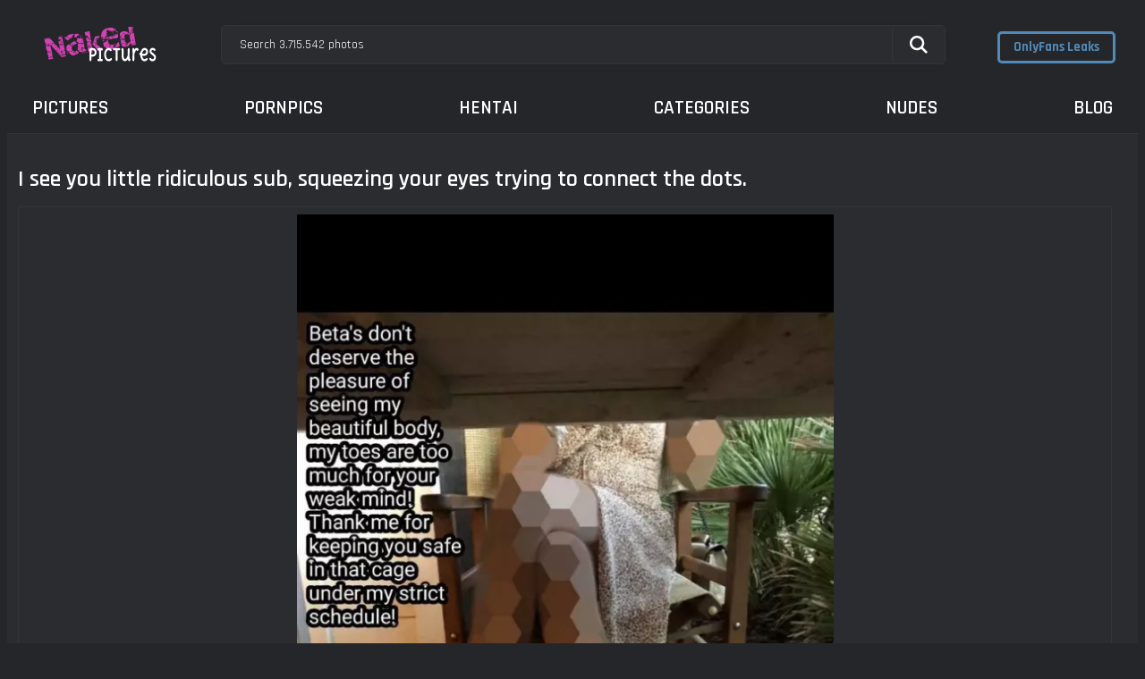

--- FILE ---
content_type: text/html; charset=UTF-8
request_url: https://www.nakedpictures.org/picture.php?key=i-see-you-little-ridiculous-sub-squeezing-your-ddWlTijfrY
body_size: 6202
content:
<html lang="en" class="">
	<head> 
			
	
	
		<meta http-equiv="Content-Type" content="text/html; charset=UTF-8">
		
		
			<title>I see you little ridiculous sub, squeezing your eyes trying to connect the dots. nudes - NAKEDPICTURES.ORG</title>
			<meta name="description" content="Browse i see you little ridiculous sub, squeezing your eyes trying to connect the dots. posted on femdomcaptions on nakedpictures.org">
			<meta name="keywords" content="i,see,you,little,ridiculous,sub,squeezing,your, free naked pictures">
			<link rel="canonical" href="https://www.nakedpictures.org/picture.php?key=i-see-you-little-ridiculous-sub-squeezing-your-ddWlTijfrY"/>
				
		<meta name="viewport" content="width=device-width, initial-scale=1, minimum-scale=1, maximum-scale=1">
		<link rel="icon" href="https://www.nakedpictures.org/static/images/icon_v1.png" type="image/icon type">
				
		<!-- CSS -->	
		
<script src="https://www.nakedpictures.org/static/js/main.min.js"></script>

<link href="https://www.nakedpictures.org/static/css/stars.css" rel="stylesheet" type="text/css"/>
<link href="https://www.nakedpictures.org/static/css/main.css" rel="stylesheet" type="text/css"/>
<link href="https://www.nakedpictures.org/static/css/second.css" rel="stylesheet" type="text/css"/>

		<!-- CSS -->
	
	</head>

	
	<style type="text/css" cph-ssorder="6">
		.sort--btn{
			background-color: #424242;
			color: #fff;
		}

		.eepron{
			display: none;
		}
		@media screen and (max-width: 1153px){
			.mobile--menu--settings{
				width: 100%;
				position: absolute;
				right: -85%;
			}
			.header .logo{
				display: flex;
				width: 100%;
				justify-content: space-between;
			}
			.mobile--menu--settings .navigation .button{
				width: 30px;
			}
		}
		@media screen and (max-width: 320px){
			.flexxing {
				padding: 0 0 0 50px;
				flex-wrap: unset !important;
			}
			.puflex {
				overflow-x: scroll;
				white-space: nowrap;
			}
		}
	</style>
	
	<style>
		.btn-sm {
				padding: 5px 10px;
				font-size: 12px;
				line-height: 1.5;
				border-radius: 3px;
			}
			
			.btn-default {
				color: #333;
				background-color: #fff;
				border-color: #ccc;
			}
			
			.btn-primary {
				color: #fff;
				background-color: #d9534f;
				border-color: #d43f3a;
			}
			
			.btn {
				display: inline-block;
				margin-bottom: 0;
				font-weight: 400;
				text-align: center;
				white-space: nowrap;
				vertical-align: middle;
				touch-action: manipulation;
				cursor: pointer;
				background-image: none;
				border: 1px solid transparent;
				padding: 6px 12px;
				font-size: 10	px;
				line-height: 1.42857143;
				border-radius: 4px;
			}
			
			.topright {
			  position: absolute;
			  top: 10px;
			  left: 10px;
			  font-size: 18px;
			}
	</style>
	
	<style>
		@media only screen and (max-width: 1026px) {
			#pc-buttons {
				display: none;
			}
		}

		@media only screen and (min-width: 1026px) {
			#mobile-buttons {
				display: none;
			}
		}
	</style>
	
	<script>
		document.addEventListener("DOMContentLoaded", function() {
		  var lazyloadImages;    

		  if ("IntersectionObserver" in window) {
			lazyloadImages = document.querySelectorAll(".lazy");
			var imageObserver = new IntersectionObserver(function(entries, observer) {
			  entries.forEach(function(entry) {
				if (entry.isIntersecting) {
				  var image = entry.target;
				  image.src = image.dataset.src;
				  image.classList.remove("lazy");
				  imageObserver.unobserve(image);
				}
			  });
			});

			lazyloadImages.forEach(function(image) {
			  imageObserver.observe(image);
			});
		  } else {  
			var lazyloadThrottleTimeout;
			lazyloadImages = document.querySelectorAll(".lazy");
			
			function lazyload () {
			  if(lazyloadThrottleTimeout) {
				clearTimeout(lazyloadThrottleTimeout);
			  }    

			  lazyloadThrottleTimeout = setTimeout(function() {
				var scrollTop = window.pageYOffset;
				lazyloadImages.forEach(function(img) {
					if(img.offsetTop < (window.innerHeight + scrollTop)) {
					  img.src = img.dataset.src;
					  img.classList.remove('lazy');
					}
				});
				if(lazyloadImages.length == 0) { 
				  document.removeEventListener("scroll", lazyload);
				  window.removeEventListener("resize", lazyload);
				  window.removeEventListener("orientationChange", lazyload);
				}
			  }, 20);
			}

			document.addEventListener("scroll", lazyload);
			window.addEventListener("resize", lazyload);
			window.addEventListener("orientationChange", lazyload);
		  }
		})
	</script>

	<body class="no-touch">
			<style cph-ssorder="9">
			.container-switcher {
				margin-top: 3px;
				position: relative;
				display: inline-block;
			}

			.container-switcher span {
				z-index: 10;
				text-transform: lowercase;
				font-size: 11.1px;
				position: absolute;
				top: 1px;
				left: 7px;
				font-weight: bold;
				color: white;
			}

			.round {
				position: relative;
			}

			.round input[type="checkbox"] {

				position: relative;
				width: 65px;
				height: 29px;
				-webkit-appearance: none;
				outline: none;
				background: #343232;
				border-radius: 20px;
				transition: .5s;
				box-shadow: inset 0 0 5px rgba(0, 0, 0, .2);
			}

			.round input:checked[type="checkbox"] {
				background: #746f6f;
				border: solid 1px #303030;
			}

			.round input[type="checkbox"]:before {
				cursor: pointer;
				z-index: 10;
				content: '';
				position: absolute;
				width: 23px;
				height: 23px;
				border-radius: 20px;
				top: 3.12px;
				left: 3px;
				background: #4c4c4c;
				transition: .5s;
				transform: scale(1.1);
				box-shadow: 0 2px 5px rgba(0, 0, 0, .2);
			}

			#white img {
				cursor: pointer;
				top: 3px;
				position: absolute;
				left: -2.7px;
				width: 20px;
			}

			#dark img {
				cursor: pointer;
				position: absolute;
				top: 3px;
				left: 33px;
				width: 18px;
			}

			.round input:checked[type="checkbox"]:before {
				left: 37px;
				top: 2px;
			}
			.thumb-block.thumb-ad-red .thumb-ad-content {
				position: absolute;
				top: 50%;
				left: 0;
				width: 100%;
				height: auto;
				margin-top: -5px;
				-webkit-transform: translateY(-50%);
				-moz-transform: translateY(-50%);
				-ms-transform: translateY(-50%);
				-o-transform: translateY(-50%);
				transform: translateY(-50%)
			}
		</style>
	
	<style>		
		.holder {
		  position: relative;
		  }
		  .element {
			position: absolute;
			top: 40%;
			width: 100%;
			text-align: center;
			font-size: 18px;
		  }
		  .buttonn {
			background: linear-gradient(to top right, #EF4765, #FF9A5A);
			border: 1px solid black;
			border-radius: 12px;
			color: #FFFFFF;
			cursor: pointer;
			display: inline-block;
			font-family: -apple-system,system-ui,"Segoe UI",Roboto,Helvetica,Arial,sans-serif;
			font-size: 16px;
			font-weight: 500;
			line-height: 2.5;
			outline: transparent;
			padding: 0 1rem;
			text-align: center;
			text-decoration: none;
			transition: box-shadow .2s ease-in-out;
			user-select: none;
			-webkit-user-select: none;
			touch-action: manipulation;
			white-space: nowrap;
		  }
    </style>
	
		<div class="container">
	
		<!-- Global site tag (gtag.js) - Google Analytics -->
<script async src="https://www.googletagmanager.com/gtag/js?id=G-QFE1360LWD"></script>
<script>
  window.dataLayer = window.dataLayer || [];
  function gtag(){dataLayer.push(arguments);}
  gtag('js', new Date());

  gtag('config', 'G-QFE1360LWD');
</script>



    <div class="header">
		<div class="logo">
			<a href="https://www.nakedpictures.org/"><img src="https://www.nakedpictures.org/static/images/logo_v1.png" width="160" title="Nude-Pics" alt="Naked Pictures"></a>
		</div>
		
				
		<div class="social-bookmarks puflex">
    		<div class="member-links">
				<ul>	
					<li>
						<a href="https://fapellino.net/" class="memberlink5" title="OnlyFans Leaks" target="_blank">	
							OnlyFans Leaks
						</a> 
					</li>
				</ul>
			</div>
		</div>
		
		
		<div class="search">
			<form id="search_form" action="https://www.nakedpictures.org/pornpics/" method="get" data-url="https://www.nakedpictures.org/pornpics/?category=%QUERY%">
				<span class="search-button"></span>
				<div class="search-text"><input type="text" name="category" placeholder="Search 3.715.542 photos" value=""></div>
			</form>
		</div>
			</div>
	
	<nav class="mobile--menu--settings">
    	<div class="navigation">
    		<button class="button">
    			<span class="icon">
    				<span class="ico-bar"></span>
    				<span class="ico-bar"></span>
    				<span class="ico-bar"></span>
    			</span>
    		</button>
    		
    		<ul class="primary">
			<li><a href="https://www.nakedpictures.org/pictures/">Pictures</a></li><li><a href="https://www.nakedpictures.org/pornpics/">Pornpics</a></li><li><a href="https://www.nakedpictures.org/hentai/">Hentai</a></li><li><a href="https://www.nakedpictures.org/categories/">Categories</a></li><li><a href="https://www.nakedpictures.org/nudes/">Nudes</a></li><li><a href="https://www.nakedpictures.org/blog/">Blog</a></li>			</ul>
		</div>
	</nav>
	
				
				
				
				
				
				
				
				
				
				
				
				
				
				
				
				
				
				
				
				
				
				
				
				
				
				
				
				
				
				
				
		
		<div class="content">
				
	
			<div class="headline">
				<h1> I see you little ridiculous sub, squeezing your eyes trying to connect the dots. </h1>
			</div>
				
			<div class="block-video holder">
				<div class="video-holder">
				
		
					<center>
						<img src="https://www.nakedpictures.org/gallery/i-see-you-little-ridiculous-sub-squeezing-your-ddWlTijfrY/i-see-you-little-ridiculous-sub-squeezing-your.webp" 
							id="myimage"
							title="I see you little ridiculous sub, squeezing your eyes trying to connect the dots." 
							alt="I see you little ridiculous sub, squeezing your eyes trying to connect the dots." 
							class="img-responsive center-block" 
							style="width: 100%; max-width: 600px; display: block; margin-top: 7.5px;">
						
					
					</center>
				
				
					<div class="video-info">
						<div class="info-holder">
							<div class="info-buttons">
								<center>
									
								</center>
							</div>
				
						
						
				<div id="tab_video_info" class="tab-content" style="display: block;">
					<div class="block-details">
						<div class="info">
							<div class="item">
								<span> <em class=""><span class="glyphicon glyphicon-time"></span>Posted: 4mth ago</em></span>
								<span> <em class=""><span class="glyphicon glyphicon-eye-open style="color: white"></span>Viewed: 94 times</em></span>
								<span> <em class=""><span class="glyphicon glyphicon-fire style="color: white"></span>Liked: 0 times</em></span>
							</div>
						</div>

						
					</div>
					
				</div>
				
				
					
		
			</div>
		</div>
	</div>
</div>
		
				
	
		<h2>More photos</h2>		
		<div class="related-videos">
			<div class="box">
				<div class="list-videos">
					<div class="margin-fix" id="list_videos_related_videos_items">
					
					
							<div class="item">
								<a href="https://www.nakedpictures.org/picture.php?key=do-you-pound-it-or-eat-it-q9moyBUl6w" title="Do you pound it or eat it">
									<div class="img">
										<img class="thumb lazy" 
											src="https://www.nakedpictures.org/static/design/loader.gif"
											data-src="https://www.nakedpictures.org/gallery/do-you-pound-it-or-eat-it-q9moyBUl6w/do-you-pound-it-or-eat-it-thumb.webp" 
											alt="Do you pound it or eat it" data-cnt="5" 
											width="240px" height="425px" style="object-fit: cover; width: 100%;">                                                     
											
										<div class="pl-cur topright">
											<p style="margin 0 2px; color: white; margin-top: 5px;">
												<b>
													<a class="btn btn-sm btn-primary"><span class="glyphicon glyphicon-eye-open" style="color: white"></span> <b>442</b></a>
													<span style="margin: 1px"></span>
													<a class="btn btn-sm btn-default" style="margin-top: 10px"><span class="glyphicon glyphicon-fire"></span> <b>0 </b></a>
												</b>
											</p>
										</div>
									</div>
									
									<strong class="title">
										Do you pound it or eat it
									</strong>
									
								</a>
							</div>
						
							<div class="item">
								<a href="https://www.nakedpictures.org/picture.php?key=black-Mrzx3nD0Yq" title="Black 🖤">
									<div class="img">
										<img class="thumb lazy" 
											src="https://www.nakedpictures.org/static/design/loader.gif"
											data-src="https://www.nakedpictures.org/gallery/black-Mrzx3nD0Yq/black-thumb.webp" 
											alt="Black 🖤" data-cnt="5" 
											width="240px" height="425px" style="object-fit: cover; width: 100%;">                                                     
											
										<div class="pl-cur topright">
											<p style="margin 0 2px; color: white; margin-top: 5px;">
												<b>
													<a class="btn btn-sm btn-primary"><span class="glyphicon glyphicon-eye-open" style="color: white"></span> <b>57</b></a>
													<span style="margin: 1px"></span>
													<a class="btn btn-sm btn-default" style="margin-top: 10px"><span class="glyphicon glyphicon-fire"></span> <b>0 </b></a>
												</b>
											</p>
										</div>
									</div>
									
									<strong class="title">
										Black 🖤
									</strong>
									
								</a>
							</div>
						
							<div class="item">
								<a href="https://www.nakedpictures.org/picture.php?key=--jTTLMHP8eC" title="👰🏻‍♀️🍆😈">
									<div class="img">
										<img class="thumb lazy" 
											src="https://www.nakedpictures.org/static/design/loader.gif"
											data-src="https://www.nakedpictures.org/gallery/--jTTLMHP8eC/--thumb.webp" 
											alt="👰🏻‍♀️🍆😈" data-cnt="5" 
											width="240px" height="425px" style="object-fit: cover; width: 100%;">                                                     
											
										<div class="pl-cur topright">
											<p style="margin 0 2px; color: white; margin-top: 5px;">
												<b>
													<a class="btn btn-sm btn-primary"><span class="glyphicon glyphicon-eye-open" style="color: white"></span> <b>211</b></a>
													<span style="margin: 1px"></span>
													<a class="btn btn-sm btn-default" style="margin-top: 10px"><span class="glyphicon glyphicon-fire"></span> <b>0 </b></a>
												</b>
											</p>
										</div>
									</div>
									
									<strong class="title">
										👰🏻‍♀️🍆😈
									</strong>
									
								</a>
							</div>
						
							<div class="item">
								<a href="https://www.nakedpictures.org/picture.php?key=someone-said-id-fit-in-here-so-here-i-am-1fYqHmHNdY" title="someone said I'd fit in here, so here I am!">
									<div class="img">
										<img class="thumb lazy" 
											src="https://www.nakedpictures.org/static/design/loader.gif"
											data-src="https://www.nakedpictures.org/gallery/someone-said-id-fit-in-here-so-here-i-am-1fYqHmHNdY/someone-said-id-fit-in-here-so-here-i-am-thumb.webp" 
											alt="someone said I'd fit in here, so here I am!" data-cnt="5" 
											width="240px" height="425px" style="object-fit: cover; width: 100%;">                                                     
											
										<div class="pl-cur topright">
											<p style="margin 0 2px; color: white; margin-top: 5px;">
												<b>
													<a class="btn btn-sm btn-primary"><span class="glyphicon glyphicon-eye-open" style="color: white"></span> <b>183</b></a>
													<span style="margin: 1px"></span>
													<a class="btn btn-sm btn-default" style="margin-top: 10px"><span class="glyphicon glyphicon-fire"></span> <b>0 </b></a>
												</b>
											</p>
										</div>
									</div>
									
									<strong class="title">
										someone said I'd fit in here, so here I am!
									</strong>
									
								</a>
							</div>
						
							<div class="item">
								<a href="https://www.nakedpictures.org/picture.php?key=good-morning-JHlJGE6uIi" title="Good Morning! 😘">
									<div class="img">
										<img class="thumb lazy" 
											src="https://www.nakedpictures.org/static/design/loader.gif"
											data-src="https://www.nakedpictures.org/gallery/good-morning-JHlJGE6uIi/good-morning-thumb.webp" 
											alt="Good Morning! 😘" data-cnt="5" 
											width="240px" height="425px" style="object-fit: cover; width: 100%;">                                                     
											
										<div class="pl-cur topright">
											<p style="margin 0 2px; color: white; margin-top: 5px;">
												<b>
													<a class="btn btn-sm btn-primary"><span class="glyphicon glyphicon-eye-open" style="color: white"></span> <b>89</b></a>
													<span style="margin: 1px"></span>
													<a class="btn btn-sm btn-default" style="margin-top: 10px"><span class="glyphicon glyphicon-fire"></span> <b>0 </b></a>
												</b>
											</p>
										</div>
									</div>
									
									<strong class="title">
										Good Morning! 😘
									</strong>
									
								</a>
							</div>
						
							<div class="item">
								<a href="https://www.nakedpictures.org/picture.php?key=5-sale-always-online-horny-247-come-see-how-wet-ayyIz5JG5t" title="$5 SALE❤️ ALWAYS online &amp; horny 24/7 😈 come &amp; see how wet my pussy gets pleasing daddy💦">
									<div class="img">
										<img class="thumb lazy" 
											src="https://www.nakedpictures.org/static/design/loader.gif"
											data-src="https://www.nakedpictures.org/gallery/5-sale-always-online-horny-247-come-see-how-wet-ayyIz5JG5t/5-sale-always-online-horny-247-come-see-how-wet-thumb.webp" 
											alt="$5 SALE❤️ ALWAYS online &amp; horny 24/7 😈 come &amp; see how wet my pussy gets pleasing daddy💦" data-cnt="5" 
											width="240px" height="425px" style="object-fit: cover; width: 100%;">                                                     
											
										<div class="pl-cur topright">
											<p style="margin 0 2px; color: white; margin-top: 5px;">
												<b>
													<a class="btn btn-sm btn-primary"><span class="glyphicon glyphicon-eye-open" style="color: white"></span> <b>51</b></a>
													<span style="margin: 1px"></span>
													<a class="btn btn-sm btn-default" style="margin-top: 10px"><span class="glyphicon glyphicon-fire"></span> <b>1 </b></a>
												</b>
											</p>
										</div>
									</div>
									
									<strong class="title">
										$5 SALE❤️ ALWAYS online &amp; horny 24/7 😈 come &amp; see how wet my pussy gets pleasing daddy💦
									</strong>
									
								</a>
							</div>
						
							<div class="item">
								<a href="https://www.nakedpictures.org/picture.php?key=yang-xiao-wolf-f-human-f-werewolf-posttf-rwby-by-vBBjg6mhou" title="Yang Xiao Wolf [F Human -&gt; F Werewolf, Post-TF, RWBY] by Furzota">
									<div class="img">
										<img class="thumb lazy" 
											src="https://www.nakedpictures.org/static/design/loader.gif"
											data-src="https://www.nakedpictures.org/gallery/yang-xiao-wolf-f-human-f-werewolf-posttf-rwby-by-vBBjg6mhou/yang-xiao-wolf-f-human-f-werewolf-posttf-rwby-by-thumb.webp" 
											alt="Yang Xiao Wolf [F Human -&gt; F Werewolf, Post-TF, RWBY] by Furzota" data-cnt="5" 
											width="240px" height="425px" style="object-fit: cover; width: 100%;">                                                     
											
										<div class="pl-cur topright">
											<p style="margin 0 2px; color: white; margin-top: 5px;">
												<b>
													<a class="btn btn-sm btn-primary"><span class="glyphicon glyphicon-eye-open" style="color: white"></span> <b>550</b></a>
													<span style="margin: 1px"></span>
													<a class="btn btn-sm btn-default" style="margin-top: 10px"><span class="glyphicon glyphicon-fire"></span> <b>0 </b></a>
												</b>
											</p>
										</div>
									</div>
									
									<strong class="title">
										Yang Xiao Wolf [F Human -&gt; F Werewolf, Post-TF, RWBY] by Furzota
									</strong>
									
								</a>
							</div>
						
							<div class="item">
								<a href="https://www.nakedpictures.org/picture.php?key=i-hope-you-are-enjoying-both-view-Myakp7UY9C" title="I hope you are enjoying both view.">
									<div class="img">
										<img class="thumb lazy" 
											src="https://www.nakedpictures.org/static/design/loader.gif"
											data-src="https://www.nakedpictures.org/gallery/i-hope-you-are-enjoying-both-view-Myakp7UY9C/i-hope-you-are-enjoying-both-view-thumb.webp" 
											alt="I hope you are enjoying both view." data-cnt="5" 
											width="240px" height="425px" style="object-fit: cover; width: 100%;">                                                     
											
										<div class="pl-cur topright">
											<p style="margin 0 2px; color: white; margin-top: 5px;">
												<b>
													<a class="btn btn-sm btn-primary"><span class="glyphicon glyphicon-eye-open" style="color: white"></span> <b>351</b></a>
													<span style="margin: 1px"></span>
													<a class="btn btn-sm btn-default" style="margin-top: 10px"><span class="glyphicon glyphicon-fire"></span> <b>0 </b></a>
												</b>
											</p>
										</div>
									</div>
									
									<strong class="title">
										I hope you are enjoying both view.
									</strong>
									
								</a>
							</div>
						
							<div class="item">
								<a href="https://www.nakedpictures.org/picture.php?key=miyako-sono-YA2ltDt24l" title="Miyako Sono">
									<div class="img">
										<img class="thumb lazy" 
											src="https://www.nakedpictures.org/static/design/loader.gif"
											data-src="https://www.nakedpictures.org/gallery/miyako-sono-YA2ltDt24l/miyako-sono-thumb.webp" 
											alt="Miyako Sono" data-cnt="5" 
											width="240px" height="425px" style="object-fit: cover; width: 100%;">                                                     
											
										<div class="pl-cur topright">
											<p style="margin 0 2px; color: white; margin-top: 5px;">
												<b>
													<a class="btn btn-sm btn-primary"><span class="glyphicon glyphicon-eye-open" style="color: white"></span> <b>234</b></a>
													<span style="margin: 1px"></span>
													<a class="btn btn-sm btn-default" style="margin-top: 10px"><span class="glyphicon glyphicon-fire"></span> <b>0 </b></a>
												</b>
											</p>
										</div>
									</div>
									
									<strong class="title">
										Miyako Sono
									</strong>
									
								</a>
							</div>
											
			
					</div>	
				</div>
			</div>
		</div>
		
		
		</div> <!-- content -->

</div> <!-- second container -->
</div> <!-- first container -->

<div class="footer">
	<div class="footer-wrap">	
		<ul class="nav">	
			<li><a class="nopopup" href="/cdn-cgi/l/email-protection#abd9cedbc4d9dfebc5cac0cecfdbc2c8dfded9ced885c4d9cc">DMCA Request</a></li>
		</ul>
	
		<div class="copyright">
			 18 U.S.C. 2257 Record-Keeping Requirements Compliance Statement<br>
		</div>
		
		<div class="txt">
				2025 - NAKEDPICTURES.ORG
		</div>
	</div>

	<div class="footer-wrap">
		<footer style="margin-top: -15px" id="colophon" class="site-footer" role="contentinfo">
			<div class="row">
				<div class="four-columns-footer">
					<section class="widget_text widget widget_custom_html">
						<h2 style="color: #ed8305; padding-bottom: 2.5px">Directories</h2>
							<div class="textwidget custom-html-widget">
								
										
										
										<a href="https://fleshlyx.com/" target="_blank" title="Adult Website Gallery and Adult Job Board - FleshlyX">Best Porn Websites</a> </br>
										<a href="https://www.thepornblender.com/category/premium-porn-picture-sites/" target="_blank" title="Porn Picture Sites">Porn Picture Sites</a> </br>
																</div>
					</section>
					
					<section class="widget_text widget widget_custom_html">
						<h2 style="color: #ed8305; padding-bottom: 2.5px">Tube Sites</h2>
							<div class="textwidget custom-html-widget">
							    
								
									<a href="https://www.hernudepics.com/" target="_blank" class="">Nude Women Photos</a> </br>									
									<a href="https://www.mypornlist.net/" target="_blank" class="">Porn Site List</a> </br>									
									<a href="https://www.igotpornpics.com/"  target="_blank" class="">Free Porn Pics</a> </br>									
									<a href="https://www.adultcamslover.com/" target="_blank" class="">Best Cam Sites</a> </br>	
															</div>
					</section>
					
					<section class="widget_text widget widget_custom_html">
						<h2 style="color: #ed8305; padding-bottom: 2.5px">Picture Sites</h2>
							<div class="textwidget custom-html-widget">
								<a href="https://www.sexypornpictures.org/" title="Porn Pictures" target="_blank">Porn Pictures</a> </br>
								<a href="https://www.thefapper.com/" target="_blank">Onlyfans Girls Leaks</a>
								
							
							</div>
					</section>
					
					<section class="widget_text widget widget_custom_html">
						<h2 style="color: #ed8305; padding-bottom: 2.5px">More Sites</h2>
							<div class="textwidget custom-html-widget">
								
								
									
																
							</div>
					</section>
					
				</div>
			</div>
		</footer>
	</div>
			
</div>

<style media="all">
	.textwidget a {
		text-decoration: none; 
	}
	
	footer,
	section {
		display: block
	}

	.site-title {
		margin: 0;
		font-size: 2em;
		font-weight: 700
	}

	.row {
		max-width: 100em;
		margin: 0 auto
	}

	.clear:after,
	.clear:before,
	.site-footer:after,
	.site-footer:before {
		content: "";
		display: table;
		table-layout: fixed
	}

	.clear:after,
	.site-footer:after {
		clear: both
	}

	.widget {
		margin: 0 0 1.5em;
		position: relative
	}

	.widget-title {
		padding: .4em .8em;
		font-size: 1.6em;
		font-weight: 400;
		border-left-width: 6px;
		border-left-style: solid
	}

	.textwidget {
		font-size: 1.2em;
	}

	.more-videos {
		position: absolute;
		top: 7px;
		right: 7px
	}

	@keyframes debounce-bar-load {
		0% {
			width: 0%
		}
		100% {
			width: 100%
		}
	}

	@keyframes debounce-bar-hide {
		0% {
			top: 0
		}
		100% {
			top: -100%
		}
	}

	.clear {
		clear: both
	}

	.site-footer {
		padding: 2em 0;
		margin-top: 3em;
		clear: both;
		width: 100%
	}

	.site-footer .row {
		padding: 0 1.5em
	}

	.site-footer .widget-title {
		box-shadow: none;
		margin-top: 0
	}

	.site-footer .site-info {
		clear: both;
		text-align: center;
		font-size: .9em;
		padding-top: 1em
	}

	.site-footer .four-columns-footer .widget {
		width: 22%;
		margin: 0 4% 0 0;
		float: left
	}

	.site-footer .four-columns-footer .widget:nth-child(4n) {
		margin-right: 0
	}

	.footer-text {
		opacity: .5;
		margin-top: 3em;
		margin-bottom: 0
	}

	.widget-title {
		box-shadow: 0 8px 17px 0 rgba(0, 0, 0, .2), 0 6px 6px 0 rgba(0, 0, 0, .19)
	}

	.widget-title {
		margin-top: 0
	}

	@media only screen and (max-width:674.98px) {
		.site-footer {
			text-align: center;
		}
		.site-footer .four-columns-footer .widget {
			width: 46%;
			margin-top: 15px;
		}
		.site-footer .widget-title {
			margin-top: 1em
		}
		
		.textwidget {
			font-size: 1.6em;
		}
		
		.widget-title {
			font-size: 3.6em;
		}
	}
	
	@media only screen and (max-width:380px) {
		.site-footer .four-columns-footer .widget {
			width: 57%;
			margin-left: 75px;
			margin-top: 15px;
		}
	}

	
	@media only screen and (min-width:676.98px) {
		.textwidget {
			font-size: 1.7em;
		}
	}
</style>


<script data-cfasync="false" src="/cdn-cgi/scripts/5c5dd728/cloudflare-static/email-decode.min.js"></script><script>
	if	(innerWidth < 1153){
		$('.mobile--menu--settings').insertAfter('.logo a');
	};
	$('.sort2').click(function () {
		$('.sort2 ul').toggle();
		$('.sort2').toggleClass('sort--btn')
	});
</script>

<!-- rough s things -->
<link href="https://fonts.googleapis.com/css2?family=Rajdhani:wght@300;400;500;600;700&display=swap" rel="stylesheet">


<script>
	window.addEventListener("load", function(){
		window.cookieconsent.initialise({
			"palette": {
				"popup": {
					"background": "#000"
				},
				"button": {
					"background": "#EB4226"
				}
			}
		})});
</script>


		
	<script defer src="https://static.cloudflareinsights.com/beacon.min.js/vcd15cbe7772f49c399c6a5babf22c1241717689176015" integrity="sha512-ZpsOmlRQV6y907TI0dKBHq9Md29nnaEIPlkf84rnaERnq6zvWvPUqr2ft8M1aS28oN72PdrCzSjY4U6VaAw1EQ==" data-cf-beacon='{"version":"2024.11.0","token":"c20b457e9717450783c63a60c3f42165","r":1,"server_timing":{"name":{"cfCacheStatus":true,"cfEdge":true,"cfExtPri":true,"cfL4":true,"cfOrigin":true,"cfSpeedBrain":true},"location_startswith":null}}' crossorigin="anonymous"></script>
</body>
</html>
	
	
	
	
	
	
	
	
	
	
	
	
	

--- FILE ---
content_type: text/css
request_url: https://www.nakedpictures.org/static/css/stars.css
body_size: 3665
content:


#stars {
  width: 1px;
  height: 1px;
  background: transparent;
  box-shadow: 1570px 912px #FFF , 1534px 1839px #FFF , 860px 1832px #FFF , 501px 1610px #FFF , 1374px 448px #FFF , 1487px 1744px #FFF , 1397px 276px #FFF , 1854px 540px #FFF , 213px 379px #FFF , 321px 1813px #FFF , 24px 1515px #FFF , 1069px 292px #FFF , 1245px 1796px #FFF , 199px 1270px #FFF , 632px 721px #FFF , 503px 1403px #FFF , 1469px 1104px #FFF , 549px 478px #FFF , 499px 1636px #FFF , 75px 1169px #FFF , 81px 922px #FFF , 239px 50px #FFF , 360px 1923px #FFF , 1340px 487px #FFF , 306px 55px #FFF , 705px 1385px #FFF , 1219px 678px #FFF , 249px 1648px #FFF , 69px 1742px #FFF , 1619px 1538px #FFF , 414px 1777px #FFF , 1696px 366px #FFF , 1747px 1710px #FFF , 1313px 1538px #FFF , 1448px 1309px #FFF , 150px 486px #FFF , 60px 1302px #FFF , 1213px 1207px #FFF , 1894px 1986px #FFF , 337px 200px #FFF , 1678px 1422px #FFF , 1631px 1333px #FFF , 1131px 1757px #FFF , 1054px 1965px #FFF , 1046px 859px #FFF , 476px 1965px #FFF , 1519px 293px #FFF , 451px 356px #FFF , 922px 1868px #FFF , 1003px 611px #FFF , 1358px 1067px #FFF , 640px 1725px #FFF , 1602px 1797px #FFF , 1354px 1132px #FFF , 1649px 1701px #FFF , 1920px 1538px #FFF , 272px 1323px #FFF , 1147px 348px #FFF , 930px 111px #FFF , 1369px 937px #FFF , 868px 798px #FFF , 1777px 508px #FFF , 74px 243px #FFF , 1742px 1181px #FFF , 225px 862px #FFF , 115px 395px #FFF , 1806px 1921px #FFF , 263px 1490px #FFF , 1629px 611px #FFF , 1902px 1298px #FFF , 1596px 932px #FFF , 1648px 1821px #FFF , 863px 464px #FFF , 145px 705px #FFF , 1652px 302px #FFF , 716px 1813px #FFF , 464px 49px #FFF , 1392px 135px #FFF , 1519px 719px #FFF , 1245px 657px #FFF , 1802px 233px #FFF , 1934px 1168px #FFF , 1012px 1019px #FFF , 1083px 1220px #FFF , 1546px 1695px #FFF , 1909px 675px #FFF , 598px 1266px #FFF , 965px 503px #FFF , 96px 590px #FFF , 1427px 317px #FFF , 642px 479px #FFF , 1579px 1060px #FFF , 651px 1401px #FFF , 1107px 275px #FFF , 721px 1265px #FFF , 898px 995px #FFF , 1281px 1975px #FFF , 1327px 1577px #FFF , 136px 642px #FFF , 441px 106px #FFF , 1300px 1750px #FFF , 392px 490px #FFF , 247px 225px #FFF , 444px 973px #FFF , 1053px 1334px #FFF , 1759px 1134px #FFF , 1420px 811px #FFF , 820px 655px #FFF , 1768px 1325px #FFF , 766px 1490px #FFF , 1728px 313px #FFF , 1550px 1594px #FFF , 978px 50px #FFF , 1395px 1274px #FFF , 1489px 610px #FFF , 185px 342px #FFF , 577px 1965px #FFF , 1013px 1412px #FFF , 95px 1406px #FFF , 1105px 1456px #FFF , 1039px 685px #FFF , 1211px 56px #FFF , 1535px 141px #FFF , 1639px 428px #FFF , 900px 1788px #FFF , 1975px 1004px #FFF , 760px 1405px #FFF , 1290px 1335px #FFF , 1794px 706px #FFF , 401px 1391px #FFF , 805px 826px #FFF , 1092px 161px #FFF , 56px 449px #FFF , 1725px 116px #FFF , 1933px 414px #FFF , 1815px 510px #FFF , 941px 192px #FFF , 945px 1713px #FFF , 1677px 213px #FFF , 1750px 320px #FFF , 192px 1476px #FFF , 88px 1091px #FFF , 869px 1559px #FFF , 635px 223px #FFF , 1103px 1479px #FFF , 1444px 1992px #FFF , 1989px 1089px #FFF , 1768px 227px #FFF , 893px 969px #FFF , 1469px 1326px #FFF , 1897px 921px #FFF , 988px 543px #FFF , 343px 662px #FFF , 978px 1318px #FFF , 910px 1573px #FFF , 1965px 878px #FFF , 1380px 1279px #FFF , 1345px 1998px #FFF , 1933px 1154px #FFF , 1451px 962px #FFF , 688px 1820px #FFF , 1087px 1502px #FFF , 1760px 1660px #FFF , 1050px 318px #FFF , 1991px 1953px #FFF , 770px 980px #FFF , 42px 172px #FFF , 1306px 1845px #FFF , 627px 1517px #FFF , 521px 1037px #FFF , 428px 111px #FFF , 1918px 324px #FFF , 454px 892px #FFF , 1812px 932px #FFF , 253px 460px #FFF , 135px 1188px #FFF , 776px 1496px #FFF , 69px 527px #FFF , 1652px 1048px #FFF , 1365px 1582px #FFF , 762px 29px #FFF , 1178px 1404px #FFF , 382px 1206px #FFF , 1180px 135px #FFF , 1437px 582px #FFF , 1749px 1035px #FFF , 821px 1637px #FFF , 14px 961px #FFF , 539px 488px #FFF , 1588px 1619px #FFF , 1339px 1393px #FFF , 60px 1626px #FFF , 1345px 859px #FFF , 964px 598px #FFF , 1191px 1824px #FFF , 1285px 1411px #FFF , 1934px 650px #FFF , 1651px 1640px #FFF , 1091px 1229px #FFF , 1790px 1317px #FFF , 743px 792px #FFF , 374px 436px #FFF , 730px 1767px #FFF , 981px 993px #FFF , 1549px 556px #FFF , 248px 595px #FFF , 749px 820px #FFF , 4px 1798px #FFF , 263px 702px #FFF , 122px 967px #FFF , 1306px 362px #FFF , 1221px 1429px #FFF , 106px 1863px #FFF , 1928px 1268px #FFF , 681px 1745px #FFF , 749px 229px #FFF , 631px 948px #FFF , 1068px 1837px #FFF , 845px 430px #FFF , 844px 1974px #FFF , 1180px 1434px #FFF , 1861px 1813px #FFF , 1052px 886px #FFF , 1313px 15px #FFF , 1602px 436px #FFF , 37px 1851px #FFF , 93px 590px #FFF , 1797px 391px #FFF , 958px 1200px #FFF , 255px 1149px #FFF , 108px 296px #FFF , 287px 1440px #FFF , 628px 1941px #FFF , 1872px 976px #FFF , 1108px 1842px #FFF , 1960px 1599px #FFF , 176px 593px #FFF , 1736px 1916px #FFF , 337px 508px #FFF , 1205px 905px #FFF , 1424px 1087px #FFF , 721px 1753px #FFF , 83px 1396px #FFF , 169px 1498px #FFF , 1556px 586px #FFF , 1317px 1753px #FFF , 94px 684px #FFF , 199px 828px #FFF , 1826px 508px #FFF , 428px 1093px #FFF , 276px 331px #FFF , 185px 400px #FFF , 1456px 576px #FFF , 700px 810px #FFF , 1567px 1460px #FFF , 1177px 1348px #FFF , 570px 1619px #FFF , 224px 831px #FFF , 1708px 555px #FFF , 587px 936px #FFF , 1543px 272px #FFF , 1013px 1255px #FFF , 635px 1638px #FFF , 408px 892px #FFF , 4px 1540px #FFF , 1818px 849px #FFF , 89px 1901px #FFF , 1229px 407px #FFF , 616px 1762px #FFF , 725px 620px #FFF , 1188px 1538px #FFF , 466px 817px #FFF , 1479px 275px #FFF , 1252px 314px #FFF , 702px 743px #FFF , 733px 426px #FFF , 1561px 1639px #FFF , 667px 1886px #FFF , 869px 74px #FFF , 812px 104px #FFF , 1815px 808px #FFF , 1751px 450px #FFF , 1350px 1528px #FFF , 1143px 545px #FFF , 1672px 338px #FFF , 1799px 967px #FFF , 891px 1364px #FFF , 1432px 611px #FFF , 1664px 1824px #FFF , 475px 656px #FFF , 28px 1950px #FFF , 1623px 477px #FFF , 840px 1628px #FFF , 1337px 1262px #FFF , 1850px 1399px #FFF , 1280px 809px #FFF , 233px 1098px #FFF , 95px 958px #FFF , 293px 941px #FFF , 836px 78px #FFF , 1115px 1195px #FFF , 1644px 64px #FFF , 647px 1625px #FFF , 1407px 90px #FFF , 699px 1968px #FFF , 1921px 1990px #FFF , 1587px 198px #FFF , 1863px 570px #FFF , 1278px 973px #FFF , 1136px 1768px #FFF , 1101px 1157px #FFF , 272px 633px #FFF , 1237px 101px #FFF , 528px 466px #FFF , 1414px 1529px #FFF , 191px 1774px #FFF , 736px 304px #FFF , 187px 1688px #FFF , 1796px 23px #FFF , 1220px 1057px #FFF , 952px 1852px #FFF , 463px 474px #FFF , 1103px 665px #FFF , 266px 1357px #FFF , 307px 618px #FFF , 1373px 1898px #FFF , 156px 471px #FFF , 574px 1570px #FFF , 1586px 1191px #FFF , 290px 533px #FFF , 556px 936px #FFF , 61px 42px #FFF , 1577px 1672px #FFF , 1279px 980px #FFF , 1523px 427px #FFF , 1229px 1912px #FFF , 1341px 1611px #FFF , 1230px 1566px #FFF , 715px 117px #FFF , 1744px 1063px #FFF , 1908px 1900px #FFF , 731px 698px #FFF , 1640px 885px #FFF , 1682px 1772px #FFF , 1311px 832px #FFF , 1609px 1046px #FFF , 235px 29px #FFF , 1820px 628px #FFF , 281px 471px #FFF , 1422px 807px #FFF , 1965px 1631px #FFF , 54px 844px #FFF , 185px 660px #FFF , 228px 223px #FFF , 1px 1433px #FFF , 1262px 628px #FFF , 1371px 898px #FFF , 772px 98px #FFF , 1811px 498px #FFF , 1880px 530px #FFF , 1749px 1257px #FFF , 335px 1844px #FFF , 1769px 328px #FFF , 851px 1640px #FFF , 1218px 776px #FFF , 241px 79px #FFF , 448px 1381px #FFF , 802px 1552px #FFF , 1980px 1780px #FFF , 946px 124px #FFF , 983px 47px #FFF , 112px 1049px #FFF , 1287px 1391px #FFF , 1258px 48px #FFF , 1221px 1507px #FFF , 748px 496px #FFF , 1341px 486px #FFF , 909px 948px #FFF , 1604px 1738px #FFF , 422px 1006px #FFF , 831px 239px #FFF , 432px 154px #FFF , 1272px 1634px #FFF , 421px 1348px #FFF , 1096px 1699px #FFF , 639px 1005px #FFF , 418px 1121px #FFF , 631px 892px #FFF , 1069px 1455px #FFF , 157px 633px #FFF , 691px 1412px #FFF , 1693px 1090px #FFF , 939px 1955px #FFF , 678px 1800px #FFF , 1183px 328px #FFF , 1027px 110px #FFF , 1079px 1014px #FFF , 718px 1440px #FFF , 372px 977px #FFF , 1221px 121px #FFF , 1534px 549px #FFF , 824px 46px #FFF , 670px 1233px #FFF , 1806px 1604px #FFF , 872px 1584px #FFF , 1177px 1121px #FFF , 1272px 911px #FFF , 1060px 1567px #FFF , 95px 1482px #FFF , 592px 936px #FFF , 1386px 142px #FFF , 1205px 413px #FFF , 1244px 732px #FFF , 489px 1779px #FFF , 1898px 1308px #FFF , 1049px 653px #FFF , 1411px 199px #FFF , 1877px 1192px #FFF , 503px 578px #FFF , 973px 1552px #FFF , 280px 985px #FFF , 1213px 218px #FFF , 427px 1119px #FFF , 98px 378px #FFF , 39px 1503px #FFF , 1414px 1932px #FFF , 811px 609px #FFF , 935px 1962px #FFF , 1485px 1345px #FFF , 1313px 1698px #FFF , 1281px 1221px #FFF , 694px 1316px #FFF , 640px 1479px #FFF , 1894px 1275px #FFF , 1230px 1739px #FFF , 638px 414px #FFF , 113px 266px #FFF , 1821px 1242px #FFF , 330px 287px #FFF , 491px 1990px #FFF , 775px 511px #FFF , 684px 1084px #FFF , 142px 1891px #FFF , 393px 1367px #FFF , 1552px 1875px #FFF , 683px 632px #FFF , 1087px 1795px #FFF , 1988px 927px #FFF , 1541px 779px #FFF , 44px 136px #FFF , 1579px 1451px #FFF , 95px 1523px #FFF , 23px 1208px #FFF , 1683px 946px #FFF , 898px 1515px #FFF , 667px 373px #FFF , 188px 827px #FFF , 661px 1448px #FFF , 17px 802px #FFF , 935px 651px #FFF , 1711px 181px #FFF , 808px 468px #FFF , 1642px 1345px #FFF , 1207px 829px #FFF , 1789px 1097px #FFF , 1682px 1687px #FFF , 510px 367px #FFF , 360px 113px #FFF , 287px 1104px #FFF , 1605px 856px #FFF , 375px 595px #FFF , 134px 669px #FFF , 1573px 1882px #FFF , 1735px 133px #FFF , 69px 315px #FFF , 238px 1692px #FFF , 904px 941px #FFF , 534px 1171px #FFF , 778px 254px #FFF , 1544px 1120px #FFF , 1887px 1667px #FFF , 1139px 1196px #FFF , 544px 1745px #FFF , 619px 1143px #FFF , 1981px 1140px #FFF , 1745px 380px #FFF , 996px 549px #FFF , 806px 1699px #FFF , 1429px 1273px #FFF , 1583px 1345px #FFF , 849px 1673px #FFF , 436px 820px #FFF , 200px 1576px #FFF , 1525px 165px #FFF , 880px 1613px #FFF , 1540px 960px #FFF , 1730px 1263px #FFF , 1278px 830px #FFF , 573px 1795px #FFF , 149px 802px #FFF , 333px 1025px #FFF , 817px 1530px #FFF , 656px 1380px #FFF , 704px 425px #FFF , 1089px 30px #FFF , 79px 106px #FFF , 548px 1116px #FFF , 140px 1409px #FFF , 439px 339px #FFF , 498px 1016px #FFF , 1977px 1770px #FFF , 1201px 1368px #FFF , 610px 1132px #FFF , 539px 278px #FFF , 1226px 1627px #FFF , 616px 502px #FFF , 344px 1333px #FFF , 1358px 1191px #FFF , 1370px 774px #FFF , 8px 637px #FFF , 494px 46px #FFF , 282px 1411px #FFF , 77px 369px #FFF , 1744px 1117px #FFF , 272px 581px #FFF , 636px 1863px #FFF , 1416px 1502px #FFF , 602px 900px #FFF , 299px 253px #FFF , 1357px 1798px #FFF , 1239px 1414px #FFF , 1502px 660px #FFF , 149px 1159px #FFF , 797px 362px #FFF , 955px 47px #FFF , 1875px 1681px #FFF , 108px 173px #FFF , 1743px 1744px #FFF , 1527px 1541px #FFF , 1723px 1880px #FFF , 347px 283px #FFF , 1641px 972px #FFF , 1343px 1773px #FFF , 465px 1161px #FFF , 200px 787px #FFF , 1150px 364px #FFF , 811px 1058px #FFF , 921px 1187px #FFF , 1375px 1071px #FFF , 1654px 512px #FFF , 38px 1260px #FFF , 919px 1253px #FFF , 1709px 1529px #FFF , 1106px 1594px #FFF , 914px 1914px #FFF , 516px 146px #FFF , 711px 1404px #FFF , 252px 621px #FFF , 271px 1519px #FFF , 1525px 1947px #FFF , 1919px 1990px #FFF , 1114px 468px #FFF , 823px 1219px #FFF , 1885px 1353px #FFF , 1363px 398px #FFF , 1095px 93px #FFF , 1431px 1699px #FFF , 1376px 793px #FFF , 469px 1147px #FFF , 830px 609px #FFF , 3px 1550px #FFF , 1884px 1803px #FFF , 701px 1130px #FFF , 571px 258px #FFF , 1917px 930px #FFF , 828px 1792px #FFF , 1537px 1971px #FFF , 1135px 1652px #FFF , 231px 1597px #FFF , 1405px 5px #FFF , 1046px 1149px #FFF , 749px 1550px #FFF , 92px 63px #FFF , 1435px 224px #FFF , 1618px 1722px #FFF , 673px 1009px #FFF , 1192px 561px #FFF , 1526px 1190px #FFF , 1826px 153px #FFF , 1300px 1296px #FFF , 1462px 112px #FFF , 624px 566px #FFF , 1176px 1977px #FFF , 1035px 18px #FFF , 1316px 1254px #FFF , 1181px 644px #FFF , 487px 1439px #FFF , 284px 326px #FFF , 1989px 1731px #FFF , 1686px 630px #FFF , 1413px 164px #FFF , 1652px 454px #FFF , 676px 1475px #FFF , 213px 1437px #FFF , 185px 1706px #FFF , 210px 1708px #FFF , 679px 118px #FFF , 893px 603px #FFF , 1012px 1069px #FFF , 1019px 990px #FFF , 1593px 1990px #FFF , 558px 1956px #FFF , 580px 1758px #FFF , 643px 1177px #FFF , 90px 1271px #FFF , 1489px 666px #FFF , 330px 603px #FFF , 1691px 1712px #FFF , 1385px 560px #FFF , 413px 621px #FFF , 1312px 1487px #FFF , 1101px 209px #FFF , 571px 1138px #FFF , 1398px 1425px #FFF , 607px 752px #FFF , 1237px 1945px #FFF , 402px 293px #FFF , 214px 1629px #FFF , 262px 1161px #FFF , 609px 201px #FFF , 1977px 868px #FFF , 534px 1910px #FFF , 615px 685px #FFF , 1164px 1099px #FFF , 90px 1996px #FFF , 124px 219px #FFF , 1851px 247px #FFF , 1502px 367px #FFF , 1370px 200px #FFF , 1665px 1301px #FFF , 1848px 1350px #FFF , 1980px 892px #FFF , 1079px 442px #FFF , 1792px 895px #FFF , 926px 910px #FFF , 1339px 735px #FFF , 1875px 324px #FFF , 570px 1765px #FFF , 816px 1275px #FFF , 547px 67px #FFF , 1953px 1875px #FFF , 1668px 178px #FFF , 731px 608px #FFF , 1278px 1432px #FFF , 103px 1548px #FFF , 296px 1220px #FFF , 981px 782px #FFF , 549px 479px #FFF , 1686px 381px #FFF , 87px 869px #FFF , 1358px 1533px #FFF , 1172px 1395px #FFF , 1670px 432px #FFF , 935px 1344px #FFF , 1371px 941px #FFF , 549px 1196px #FFF , 1836px 243px #FFF , 560px 909px #FFF , 1235px 700px #FFF , 938px 1230px #FFF , 1548px 353px #FFF , 280px 1864px #FFF , 263px 607px #FFF , 31px 527px #FFF , 850px 644px #FFF , 1987px 1092px #FFF , 1825px 663px #FFF , 1773px 1665px #FFF , 1078px 1695px #FFF , 1206px 244px #FFF , 1547px 1278px #FFF , 379px 114px #FFF , 246px 634px #FFF , 1708px 757px #FFF , 637px 253px #FFF , 1140px 578px #FFF , 1142px 1487px #FFF , 859px 1583px #FFF , 1007px 1968px #FFF , 1775px 1664px #FFF , 1294px 1745px #FFF , 386px 550px #FFF , 744px 1937px #FFF , 674px 1774px #FFF , 1922px 349px #FFF , 1373px 949px #FFF , 288px 91px #FFF , 1432px 1408px #FFF , 1777px 104px #FFF , 1010px 70px #FFF;
  animation: animStar 50s linear infinite;
  z-index: -1;
}
#stars:after {
	z-index: -1;
  content: " ";
  position: absolute;
  top: 2000px;
  width: 1px;
  height: 1px;
  background: transparent;
  box-shadow: 1570px 912px #FFF , 1534px 1839px #FFF , 860px 1832px #FFF , 501px 1610px #FFF , 1374px 448px #FFF , 1487px 1744px #FFF , 1397px 276px #FFF , 1854px 540px #FFF , 213px 379px #FFF , 321px 1813px #FFF , 24px 1515px #FFF , 1069px 292px #FFF , 1245px 1796px #FFF , 199px 1270px #FFF , 632px 721px #FFF , 503px 1403px #FFF , 1469px 1104px #FFF , 549px 478px #FFF , 499px 1636px #FFF , 75px 1169px #FFF , 81px 922px #FFF , 239px 50px #FFF , 360px 1923px #FFF , 1340px 487px #FFF , 306px 55px #FFF , 705px 1385px #FFF , 1219px 678px #FFF , 249px 1648px #FFF , 69px 1742px #FFF , 1619px 1538px #FFF , 414px 1777px #FFF , 1696px 366px #FFF , 1747px 1710px #FFF , 1313px 1538px #FFF , 1448px 1309px #FFF , 150px 486px #FFF , 60px 1302px #FFF , 1213px 1207px #FFF , 1894px 1986px #FFF , 337px 200px #FFF , 1678px 1422px #FFF , 1631px 1333px #FFF , 1131px 1757px #FFF , 1054px 1965px #FFF , 1046px 859px #FFF , 476px 1965px #FFF , 1519px 293px #FFF , 451px 356px #FFF , 922px 1868px #FFF , 1003px 611px #FFF , 1358px 1067px #FFF , 640px 1725px #FFF , 1602px 1797px #FFF , 1354px 1132px #FFF , 1649px 1701px #FFF , 1920px 1538px #FFF , 272px 1323px #FFF , 1147px 348px #FFF , 930px 111px #FFF , 1369px 937px #FFF , 868px 798px #FFF , 1777px 508px #FFF , 74px 243px #FFF , 1742px 1181px #FFF , 225px 862px #FFF , 115px 395px #FFF , 1806px 1921px #FFF , 263px 1490px #FFF , 1629px 611px #FFF , 1902px 1298px #FFF , 1596px 932px #FFF , 1648px 1821px #FFF , 863px 464px #FFF , 145px 705px #FFF , 1652px 302px #FFF , 716px 1813px #FFF , 464px 49px #FFF , 1392px 135px #FFF , 1519px 719px #FFF , 1245px 657px #FFF , 1802px 233px #FFF , 1934px 1168px #FFF , 1012px 1019px #FFF , 1083px 1220px #FFF , 1546px 1695px #FFF , 1909px 675px #FFF , 598px 1266px #FFF , 965px 503px #FFF , 96px 590px #FFF , 1427px 317px #FFF , 642px 479px #FFF , 1579px 1060px #FFF , 651px 1401px #FFF , 1107px 275px #FFF , 721px 1265px #FFF , 898px 995px #FFF , 1281px 1975px #FFF , 1327px 1577px #FFF , 136px 642px #FFF , 441px 106px #FFF , 1300px 1750px #FFF , 392px 490px #FFF , 247px 225px #FFF , 444px 973px #FFF , 1053px 1334px #FFF , 1759px 1134px #FFF , 1420px 811px #FFF , 820px 655px #FFF , 1768px 1325px #FFF , 766px 1490px #FFF , 1728px 313px #FFF , 1550px 1594px #FFF , 978px 50px #FFF , 1395px 1274px #FFF , 1489px 610px #FFF , 185px 342px #FFF , 577px 1965px #FFF , 1013px 1412px #FFF , 95px 1406px #FFF , 1105px 1456px #FFF , 1039px 685px #FFF , 1211px 56px #FFF , 1535px 141px #FFF , 1639px 428px #FFF , 900px 1788px #FFF , 1975px 1004px #FFF , 760px 1405px #FFF , 1290px 1335px #FFF , 1794px 706px #FFF , 401px 1391px #FFF , 805px 826px #FFF , 1092px 161px #FFF , 56px 449px #FFF , 1725px 116px #FFF , 1933px 414px #FFF , 1815px 510px #FFF , 941px 192px #FFF , 945px 1713px #FFF , 1677px 213px #FFF , 1750px 320px #FFF , 192px 1476px #FFF , 88px 1091px #FFF , 869px 1559px #FFF , 635px 223px #FFF , 1103px 1479px #FFF , 1444px 1992px #FFF , 1989px 1089px #FFF , 1768px 227px #FFF , 893px 969px #FFF , 1469px 1326px #FFF , 1897px 921px #FFF , 988px 543px #FFF , 343px 662px #FFF , 978px 1318px #FFF , 910px 1573px #FFF , 1965px 878px #FFF , 1380px 1279px #FFF , 1345px 1998px #FFF , 1933px 1154px #FFF , 1451px 962px #FFF , 688px 1820px #FFF , 1087px 1502px #FFF , 1760px 1660px #FFF , 1050px 318px #FFF , 1991px 1953px #FFF , 770px 980px #FFF , 42px 172px #FFF , 1306px 1845px #FFF , 627px 1517px #FFF , 521px 1037px #FFF , 428px 111px #FFF , 1918px 324px #FFF , 454px 892px #FFF , 1812px 932px #FFF , 253px 460px #FFF , 135px 1188px #FFF , 776px 1496px #FFF , 69px 527px #FFF , 1652px 1048px #FFF , 1365px 1582px #FFF , 762px 29px #FFF , 1178px 1404px #FFF , 382px 1206px #FFF , 1180px 135px #FFF , 1437px 582px #FFF , 1749px 1035px #FFF , 821px 1637px #FFF , 14px 961px #FFF , 539px 488px #FFF , 1588px 1619px #FFF , 1339px 1393px #FFF , 60px 1626px #FFF , 1345px 859px #FFF , 964px 598px #FFF , 1191px 1824px #FFF , 1285px 1411px #FFF , 1934px 650px #FFF , 1651px 1640px #FFF , 1091px 1229px #FFF , 1790px 1317px #FFF , 743px 792px #FFF , 374px 436px #FFF , 730px 1767px #FFF , 981px 993px #FFF , 1549px 556px #FFF , 248px 595px #FFF , 749px 820px #FFF , 4px 1798px #FFF , 263px 702px #FFF , 122px 967px #FFF , 1306px 362px #FFF , 1221px 1429px #FFF , 106px 1863px #FFF , 1928px 1268px #FFF , 681px 1745px #FFF , 749px 229px #FFF , 631px 948px #FFF , 1068px 1837px #FFF , 845px 430px #FFF , 844px 1974px #FFF , 1180px 1434px #FFF , 1861px 1813px #FFF , 1052px 886px #FFF , 1313px 15px #FFF , 1602px 436px #FFF , 37px 1851px #FFF , 93px 590px #FFF , 1797px 391px #FFF , 958px 1200px #FFF , 255px 1149px #FFF , 108px 296px #FFF , 287px 1440px #FFF , 628px 1941px #FFF , 1872px 976px #FFF , 1108px 1842px #FFF , 1960px 1599px #FFF , 176px 593px #FFF , 1736px 1916px #FFF , 337px 508px #FFF , 1205px 905px #FFF , 1424px 1087px #FFF , 721px 1753px #FFF , 83px 1396px #FFF , 169px 1498px #FFF , 1556px 586px #FFF , 1317px 1753px #FFF , 94px 684px #FFF , 199px 828px #FFF , 1826px 508px #FFF , 428px 1093px #FFF , 276px 331px #FFF , 185px 400px #FFF , 1456px 576px #FFF , 700px 810px #FFF , 1567px 1460px #FFF , 1177px 1348px #FFF , 570px 1619px #FFF , 224px 831px #FFF , 1708px 555px #FFF , 587px 936px #FFF , 1543px 272px #FFF , 1013px 1255px #FFF , 635px 1638px #FFF , 408px 892px #FFF , 4px 1540px #FFF , 1818px 849px #FFF , 89px 1901px #FFF , 1229px 407px #FFF , 616px 1762px #FFF , 725px 620px #FFF , 1188px 1538px #FFF , 466px 817px #FFF , 1479px 275px #FFF , 1252px 314px #FFF , 702px 743px #FFF , 733px 426px #FFF , 1561px 1639px #FFF , 667px 1886px #FFF , 869px 74px #FFF , 812px 104px #FFF , 1815px 808px #FFF , 1751px 450px #FFF , 1350px 1528px #FFF , 1143px 545px #FFF , 1672px 338px #FFF , 1799px 967px #FFF , 891px 1364px #FFF , 1432px 611px #FFF , 1664px 1824px #FFF , 475px 656px #FFF , 28px 1950px #FFF , 1623px 477px #FFF , 840px 1628px #FFF , 1337px 1262px #FFF , 1850px 1399px #FFF , 1280px 809px #FFF , 233px 1098px #FFF , 95px 958px #FFF , 293px 941px #FFF , 836px 78px #FFF , 1115px 1195px #FFF , 1644px 64px #FFF , 647px 1625px #FFF , 1407px 90px #FFF , 699px 1968px #FFF , 1921px 1990px #FFF , 1587px 198px #FFF , 1863px 570px #FFF , 1278px 973px #FFF , 1136px 1768px #FFF , 1101px 1157px #FFF , 272px 633px #FFF , 1237px 101px #FFF , 528px 466px #FFF , 1414px 1529px #FFF , 191px 1774px #FFF , 736px 304px #FFF , 187px 1688px #FFF , 1796px 23px #FFF , 1220px 1057px #FFF , 952px 1852px #FFF , 463px 474px #FFF , 1103px 665px #FFF , 266px 1357px #FFF , 307px 618px #FFF , 1373px 1898px #FFF , 156px 471px #FFF , 574px 1570px #FFF , 1586px 1191px #FFF , 290px 533px #FFF , 556px 936px #FFF , 61px 42px #FFF , 1577px 1672px #FFF , 1279px 980px #FFF , 1523px 427px #FFF , 1229px 1912px #FFF , 1341px 1611px #FFF , 1230px 1566px #FFF , 715px 117px #FFF , 1744px 1063px #FFF , 1908px 1900px #FFF , 731px 698px #FFF , 1640px 885px #FFF , 1682px 1772px #FFF , 1311px 832px #FFF , 1609px 1046px #FFF , 235px 29px #FFF , 1820px 628px #FFF , 281px 471px #FFF , 1422px 807px #FFF , 1965px 1631px #FFF , 54px 844px #FFF , 185px 660px #FFF , 228px 223px #FFF , 1px 1433px #FFF , 1262px 628px #FFF , 1371px 898px #FFF , 772px 98px #FFF , 1811px 498px #FFF , 1880px 530px #FFF , 1749px 1257px #FFF , 335px 1844px #FFF , 1769px 328px #FFF , 851px 1640px #FFF , 1218px 776px #FFF , 241px 79px #FFF , 448px 1381px #FFF , 802px 1552px #FFF , 1980px 1780px #FFF , 946px 124px #FFF , 983px 47px #FFF , 112px 1049px #FFF , 1287px 1391px #FFF , 1258px 48px #FFF , 1221px 1507px #FFF , 748px 496px #FFF , 1341px 486px #FFF , 909px 948px #FFF , 1604px 1738px #FFF , 422px 1006px #FFF , 831px 239px #FFF , 432px 154px #FFF , 1272px 1634px #FFF , 421px 1348px #FFF , 1096px 1699px #FFF , 639px 1005px #FFF , 418px 1121px #FFF , 631px 892px #FFF , 1069px 1455px #FFF , 157px 633px #FFF , 691px 1412px #FFF , 1693px 1090px #FFF , 939px 1955px #FFF , 678px 1800px #FFF , 1183px 328px #FFF , 1027px 110px #FFF , 1079px 1014px #FFF , 718px 1440px #FFF , 372px 977px #FFF , 1221px 121px #FFF , 1534px 549px #FFF , 824px 46px #FFF , 670px 1233px #FFF , 1806px 1604px #FFF , 872px 1584px #FFF , 1177px 1121px #FFF , 1272px 911px #FFF , 1060px 1567px #FFF , 95px 1482px #FFF , 592px 936px #FFF , 1386px 142px #FFF , 1205px 413px #FFF , 1244px 732px #FFF , 489px 1779px #FFF , 1898px 1308px #FFF , 1049px 653px #FFF , 1411px 199px #FFF , 1877px 1192px #FFF , 503px 578px #FFF , 973px 1552px #FFF , 280px 985px #FFF , 1213px 218px #FFF , 427px 1119px #FFF , 98px 378px #FFF , 39px 1503px #FFF , 1414px 1932px #FFF , 811px 609px #FFF , 935px 1962px #FFF , 1485px 1345px #FFF , 1313px 1698px #FFF , 1281px 1221px #FFF , 694px 1316px #FFF , 640px 1479px #FFF , 1894px 1275px #FFF , 1230px 1739px #FFF , 638px 414px #FFF , 113px 266px #FFF , 1821px 1242px #FFF , 330px 287px #FFF , 491px 1990px #FFF , 775px 511px #FFF , 684px 1084px #FFF , 142px 1891px #FFF , 393px 1367px #FFF , 1552px 1875px #FFF , 683px 632px #FFF , 1087px 1795px #FFF , 1988px 927px #FFF , 1541px 779px #FFF , 44px 136px #FFF , 1579px 1451px #FFF , 95px 1523px #FFF , 23px 1208px #FFF , 1683px 946px #FFF , 898px 1515px #FFF , 667px 373px #FFF , 188px 827px #FFF , 661px 1448px #FFF , 17px 802px #FFF , 935px 651px #FFF , 1711px 181px #FFF , 808px 468px #FFF , 1642px 1345px #FFF , 1207px 829px #FFF , 1789px 1097px #FFF , 1682px 1687px #FFF , 510px 367px #FFF , 360px 113px #FFF , 287px 1104px #FFF , 1605px 856px #FFF , 375px 595px #FFF , 134px 669px #FFF , 1573px 1882px #FFF , 1735px 133px #FFF , 69px 315px #FFF , 238px 1692px #FFF , 904px 941px #FFF , 534px 1171px #FFF , 778px 254px #FFF , 1544px 1120px #FFF , 1887px 1667px #FFF , 1139px 1196px #FFF , 544px 1745px #FFF , 619px 1143px #FFF , 1981px 1140px #FFF , 1745px 380px #FFF , 996px 549px #FFF , 806px 1699px #FFF , 1429px 1273px #FFF , 1583px 1345px #FFF , 849px 1673px #FFF , 436px 820px #FFF , 200px 1576px #FFF , 1525px 165px #FFF , 880px 1613px #FFF , 1540px 960px #FFF , 1730px 1263px #FFF , 1278px 830px #FFF , 573px 1795px #FFF , 149px 802px #FFF , 333px 1025px #FFF , 817px 1530px #FFF , 656px 1380px #FFF , 704px 425px #FFF , 1089px 30px #FFF , 79px 106px #FFF , 548px 1116px #FFF , 140px 1409px #FFF , 439px 339px #FFF , 498px 1016px #FFF , 1977px 1770px #FFF , 1201px 1368px #FFF , 610px 1132px #FFF , 539px 278px #FFF , 1226px 1627px #FFF , 616px 502px #FFF , 344px 1333px #FFF , 1358px 1191px #FFF , 1370px 774px #FFF , 8px 637px #FFF , 494px 46px #FFF , 282px 1411px #FFF , 77px 369px #FFF , 1744px 1117px #FFF , 272px 581px #FFF , 636px 1863px #FFF , 1416px 1502px #FFF , 602px 900px #FFF , 299px 253px #FFF , 1357px 1798px #FFF , 1239px 1414px #FFF , 1502px 660px #FFF , 149px 1159px #FFF , 797px 362px #FFF , 955px 47px #FFF , 1875px 1681px #FFF , 108px 173px #FFF , 1743px 1744px #FFF , 1527px 1541px #FFF , 1723px 1880px #FFF , 347px 283px #FFF , 1641px 972px #FFF , 1343px 1773px #FFF , 465px 1161px #FFF , 200px 787px #FFF , 1150px 364px #FFF , 811px 1058px #FFF , 921px 1187px #FFF , 1375px 1071px #FFF , 1654px 512px #FFF , 38px 1260px #FFF , 919px 1253px #FFF , 1709px 1529px #FFF , 1106px 1594px #FFF , 914px 1914px #FFF , 516px 146px #FFF , 711px 1404px #FFF , 252px 621px #FFF , 271px 1519px #FFF , 1525px 1947px #FFF , 1919px 1990px #FFF , 1114px 468px #FFF , 823px 1219px #FFF , 1885px 1353px #FFF , 1363px 398px #FFF , 1095px 93px #FFF , 1431px 1699px #FFF , 1376px 793px #FFF , 469px 1147px #FFF , 830px 609px #FFF , 3px 1550px #FFF , 1884px 1803px #FFF , 701px 1130px #FFF , 571px 258px #FFF , 1917px 930px #FFF , 828px 1792px #FFF , 1537px 1971px #FFF , 1135px 1652px #FFF , 231px 1597px #FFF , 1405px 5px #FFF , 1046px 1149px #FFF , 749px 1550px #FFF , 92px 63px #FFF , 1435px 224px #FFF , 1618px 1722px #FFF , 673px 1009px #FFF , 1192px 561px #FFF , 1526px 1190px #FFF , 1826px 153px #FFF , 1300px 1296px #FFF , 1462px 112px #FFF , 624px 566px #FFF , 1176px 1977px #FFF , 1035px 18px #FFF , 1316px 1254px #FFF , 1181px 644px #FFF , 487px 1439px #FFF , 284px 326px #FFF , 1989px 1731px #FFF , 1686px 630px #FFF , 1413px 164px #FFF , 1652px 454px #FFF , 676px 1475px #FFF , 213px 1437px #FFF , 185px 1706px #FFF , 210px 1708px #FFF , 679px 118px #FFF , 893px 603px #FFF , 1012px 1069px #FFF , 1019px 990px #FFF , 1593px 1990px #FFF , 558px 1956px #FFF , 580px 1758px #FFF , 643px 1177px #FFF , 90px 1271px #FFF , 1489px 666px #FFF , 330px 603px #FFF , 1691px 1712px #FFF , 1385px 560px #FFF , 413px 621px #FFF , 1312px 1487px #FFF , 1101px 209px #FFF , 571px 1138px #FFF , 1398px 1425px #FFF , 607px 752px #FFF , 1237px 1945px #FFF , 402px 293px #FFF , 214px 1629px #FFF , 262px 1161px #FFF , 609px 201px #FFF , 1977px 868px #FFF , 534px 1910px #FFF , 615px 685px #FFF , 1164px 1099px #FFF , 90px 1996px #FFF , 124px 219px #FFF , 1851px 247px #FFF , 1502px 367px #FFF , 1370px 200px #FFF , 1665px 1301px #FFF , 1848px 1350px #FFF , 1980px 892px #FFF , 1079px 442px #FFF , 1792px 895px #FFF , 926px 910px #FFF , 1339px 735px #FFF , 1875px 324px #FFF , 570px 1765px #FFF , 816px 1275px #FFF , 547px 67px #FFF , 1953px 1875px #FFF , 1668px 178px #FFF , 731px 608px #FFF , 1278px 1432px #FFF , 103px 1548px #FFF , 296px 1220px #FFF , 981px 782px #FFF , 549px 479px #FFF , 1686px 381px #FFF , 87px 869px #FFF , 1358px 1533px #FFF , 1172px 1395px #FFF , 1670px 432px #FFF , 935px 1344px #FFF , 1371px 941px #FFF , 549px 1196px #FFF , 1836px 243px #FFF , 560px 909px #FFF , 1235px 700px #FFF , 938px 1230px #FFF , 1548px 353px #FFF , 280px 1864px #FFF , 263px 607px #FFF , 31px 527px #FFF , 850px 644px #FFF , 1987px 1092px #FFF , 1825px 663px #FFF , 1773px 1665px #FFF , 1078px 1695px #FFF , 1206px 244px #FFF , 1547px 1278px #FFF , 379px 114px #FFF , 246px 634px #FFF , 1708px 757px #FFF , 637px 253px #FFF , 1140px 578px #FFF , 1142px 1487px #FFF , 859px 1583px #FFF , 1007px 1968px #FFF , 1775px 1664px #FFF , 1294px 1745px #FFF , 386px 550px #FFF , 744px 1937px #FFF , 674px 1774px #FFF , 1922px 349px #FFF , 1373px 949px #FFF , 288px 91px #FFF , 1432px 1408px #FFF , 1777px 104px #FFF , 1010px 70px #FFF;
}

#title {
  position: absolute;
  top: 50%;
  left: 0;
  right: 0;
  color: #FFF;
  text-align: center;
  font-family: "lato", sans-serif;
  font-weight: 300;
  font-size: 50px;
  letter-spacing: 10px;
  margin-top: -60px;
  padding-left: 10px;
}
#title span {
  background: -webkit-linear-gradient(white, #38495a);
  -webkit-background-clip: text;
  -webkit-text-fill-color: transparent;
}

@keyframes animStar {
  from {
    transform: translateY(0px);
  }
  to {
    transform: translateY(-2000px);
  }
}


--- FILE ---
content_type: text/css
request_url: https://www.nakedpictures.org/static/css/main.css
body_size: 8905
content:
dd,div,form,h1,h2,h3,h4,h5,h6,input,li,ol,p,ul{margin:0;padding:0}img{border:0}*{outline:0;text-decoration:none}img,object{vertical-align:bottom}*,:after,:before{-webkit-box-sizing:border-box;box-sizing:border-box}em,var{font-style:normal;font-weight:400}ol,ul{list-style:none;padding:0}h1,h2,h3,h4,h5,h6{font-size:100%;font-weight:400}p.text{font-size:1.8rem;font-weight:500;color:#8d8d8d;margin:0 0 2.5rem;width:100%;display:block}q:after,q:before{content:""}a *{cursor:pointer}html{height:100%;background:#25262a;font-size:62.5%}body{font:400 14px/1.2 Rajdhani,sans-serif;min-height:100%;min-width:320px;position:relative;color:#fff;-webkit-text-size-adjust:none;-ms-text-size-adjust:none}a{color:#fff;text-decoration:none;cursor:pointer;-webkit-transition:color .3s,background-color .3s;transition:color .3s,background-color .3s}.no-touch a:hover{color:hsla(0,0%,100%,.8)}input{font-size:13px;line-height:1.2;font-family:rajdhani,sans-serif}.container{margin:0 auto;overflow:hidden;position:relative;background:#2b2c30}.hidden{display:none}.icon:before{speak:none;font-style:normal;font-weight:400;font-variant:normal;text-transform:none;-webkit-font-smoothing:antialiased;-moz-osx-font-smoothing:grayscale}.icon-time:before{content:"\e91d"}.icon-categories:before{content:"\e903"}.icon-eye:before{content:"\e909"}.icon-info:before{content:"\e90e"}.icon-album:before{content:"\e900"}.icon-member:before{content:"\e913"}.icon-add:before{content:"\e917"}.icon-video:before{content:"\e91c"}.icon-categories:before{content:"\e903"}.icon-world:before{content:"\e908"}.icon-model:before{content:"\e915"}form .section-title{color:#8d8d8d;font-size:18px;font-weight:500;margin:1rem 0;display:block}form .section-title.collapse{position:relative;cursor:pointer;display:inline-block}form .section-title.collapse:hover{color:#424242}form .section-title.collapse:after{content:"\e901";display:block;position:absolute;margin-left:10px;-webkit-backface-visibility:hidden;backface-visibility:hidden;left:100%;top:50%;-webkit-transform:translateY(-50%);transform:translateY(-50%);speak:none;font-style:normal;font-weight:400;font-variant:normal;text-transform:none;line-height:1;-webkit-font-smoothing:antialiased;-moz-osx-font-smoothing:grayscale;z-index:1;font-size:6px;-webkit-transition:-webkit-transform .3s;transition:-webkit-transform .3s;transition:transform .3s;transition:transform .3s,-webkit-transform .3s}form .section-title.collapse:after{-webkit-transform:translateY(-50%) rotate(180deg);transform:translateY(-50%) rotate(180deg)}form .checkbox{display:none}form .checkbox+span{position:relative;padding-left:24px!important;cursor:pointer}form .checkbox+span::before{content:"\e904";position:absolute;left:0;top:-2px;z-index:2;width:20px;height:20px;border-radius:5px;border:1px solid #e0dfdf;background-color:#fff;speak:none;font-style:normal;font-weight:400;font-variant:normal;text-transform:none;line-height:1;color:#fff;font-size:11px;text-align:center;padding:3px 0 0;-webkit-font-smoothing:antialiased;-moz-osx-font-smoothing:grayscale;-webkit-transition:background-color .3s,border .3s,color .3s;transition:background-color .3s,border .3s,color .3s}form .checkbox:checked+label::before,form .checkbox:checked+span::before{background-color:#424242;border:1px solid #424242}form .date{font-size:0}.fancybox-inner{height:auto!important}form .bottom{position:relative;display:-webkit-inline-box;display:-ms-inline-flexbox;display:inline-flex;-ms-flex-wrap:wrap;flex-wrap:wrap}form .bottom a{color:#212121;font-size:12px;line-height:20px;text-decoration:none;font-weight:500;text-transform:uppercase;-webkit-transition:color .3s;transition:color .3s}form .bottom .links{width:100%;-webkit-box-ordinal-group:2;-ms-flex-order:1;order:1;margin:0 0 2.7rem}form .bottom .links p:first-child a{font-weight:700;color:#424242}form .bottom .links p:first-child a:hover{color:#212121}.no-touch form .bottom a:hover{color:#424242}form [data-name=code]{margin:0 0 2rem;min-height:78px}.toggle-button{color:#fff;border:1px solid #343539;text-transform:uppercase;font-size:14px;font-weight:500;padding:2.7rem 9px 2.7rem 2.9rem;cursor:pointer;background-color:#25262a;border-radius:5px;display:-webkit-box;display:-ms-flexbox;display:flex;-webkit-box-align:center;-ms-flex-align:center;align-items:center;-webkit-transition:background-color .3s,color .3s,border .3s;transition:background-color .3s,color .3s,border .3s;cursor:pointer}.toggle-button *{cursor:pointer}.toggle-button input::before{position:absolute;content:"";top:50%;left:50%;-webkit-transform:translate(-50%,-50%);transform:translate(-50%,-50%);width:20px;height:20px;border:2px solid #d4d4d4;background-color:#fff;border-radius:50%;z-index:1;-webkit-transition:border .3s,background-color .3s;transition:border .3s,background-color .3s}.toggle-button.active{color:#8d8d8d;background-color:#424242}.top-links{background:#000;border-bottom:2px solid #424242;padding:6px 20px;font-size:12px}.member-links{margin-left:auto}.network ul{display:-webkit-box;display:-ms-flexbox;display:flex;-webkit-box-align:center;-ms-flex-align:center;align-items:center}.network li{margin-right:20px}.network li:last-child{margin:0}.network a{color:#fff;display:block;position:relative;padding-left:14px;-webkit-transition:color .3s;transition:color .3s}.network a::before{position:absolute;content:"";width:9px;height:9px;border-radius:50%;z-index:1;background-color:#424242;left:0;top:50%;-webkit-transform:translateY(-50%);transform:translateY(-50%)}.network a:hover{color:#424242}.network .more{display:none}.member-links ul{display:-webkit-box;display:-ms-flexbox;display:flex;-webkit-box-align:center;-ms-flex-align:center;align-items:center}.member-links li{padding:5px 20px 0 0;color:#fff}.btn-icon{position:relative;padding-left:39px}.member-links .btn-icon{padding-left:34px}.btn-icon:before{speak:none;font-style:normal;font-weight:400;font-variant:normal;text-transform:none;line-height:1;-webkit-font-smoothing:antialiased;-moz-osx-font-smoothing:grayscale;position:absolute;left:0;top:0;z-index:1}.login-btn:before{content:"\e913";top:50%;left:15px;-webkit-transform:translateY(-50%);transform:translateY(-50%);font-size:14px}.member-links a{color:#fff;background-color:#25262a;-webkit-transition:background-color .3s;transition:background-color .3s;line-height:30px;display:block;font-size:4mm;font-weight:500;border:1px solid #343539;display:block;margin:0 -15px 0 0;border-radius:5px;padding:0 15px}.memberlink{background-color:transparent!important;color:#f72c25!important;border:solid #f72c25 3px!important;font-weight:700!important}.memberlink2{background-color:transparent!important;color:#9d50bb!important;border:solid #9d50bb 3px!important;font-weight:700!important}.memberlink3{background-color:transparent!important;color:#c5af91!important;border:solid #c5af91 3px!important;font-weight:700!important}.memberlink4{background-color:transparent!important;color:#fff!important;border:solid #fff 3px!important;font-weight:700!important}.memberlink5{background-color:transparent!important;color:#5189b8!important;border:solid #5189b8 3px!important;font-weight:700!important}.no-touch .member-links a:hover{background-color:#343539;color:#fff}.header{z-index:20;padding:20px;display:-webkit-box;display:-ms-flexbox;display:flex;-webkit-box-align:center;-ms-flex-align:center;align-items:center;background-color:#25262a}.logo{-webkit-box-ordinal-group:2;-ms-flex-order:1;order:1;-webkit-box-flex:0}.logo a{display:block}.search{-webkit-box-ordinal-group:3;-ms-flex-order:2;order:2;-webkit-box-flex:1;-ms-flex:1 1;flex:1 1;display:-webkit-box;display:-ms-flexbox;display:flex;-webkit-box-pack:center;-ms-flex-pack:center;padding:0 10px;justify-content:center}.search form{-webkit-box-flex:0;-ms-flex:0 1 810px;flex:0 1 810px;position:relative;padding:0 10px 0 0;border-radius:20px;-webkit-box-shadow:0 3px 7px rgba(0,0,0,.08);box-shadow:0 3px 7px rgba(0,0,0,.08)}.search .search-text input{width:100%;border:solid 1px #343539;background:0 0;border-radius:5px;background-color:#2b2c30;color:#fff;font-size:14px;padding:13px 60px 13px 20px}.search-text input::-webkit-input-placeholder{color:#fff;-webkit-transition:color .3s;transition:color .3s}.search-text input:-ms-input-placeholder{color:#fff;-webkit-transition:color .3s;transition:color .3s}.search-text input::-ms-input-placeholder{color:#fff;-webkit-transition:color .3s;transition:color .3s}.search-text input::placeholder{color:#fff;-webkit-transition:color .3s;transition:color .3s}.search-text input:focus::-webkit-input-placeholder{color:transparent}.search-text input:focus:-ms-input-placeholder{color:transparent}.search-text input:focus::-ms-input-placeholder{color:transparent}.search-text input:focus::placeholder{color:transparent}.search .search-text input:focus{outline:0}.search .search-button{position:absolute;top:0;right:0;height:100%;width:60px;background:#2b2c30 url(https://www.nude-pics.org/static/images/search6.svg) center no-repeat;text-indent:-1000px;overflow:hidden;border:solid 1px #343539;cursor:pointer;border-radius:5px;-webkit-transition:background .3s;transition:background .3s}.no-touch .search .search-button:hover{background-color:#343539}.social-bookmarks,.social-bookmarks2{-webkit-box-ordinal-group:4;-ms-flex-order:3;order:3;-webkit-box-flex:0}.at-icon{fill:#212121!important;height:30px!important;width:30px!important}.header+nav{border:1px solid #343539;border-left:0;border-right:0;border-top:0;background-color:#25262a}.navigation{position:relative}.navigation .button{display:none;width:100%;padding:8px 0;margin:0;border:none;background:0 0;height:38px;cursor:pointer}.navigation .button .icon{display:inline-block;height:20px;width:29px;position:relative}.navigation .button .ico-bar{background:#8d8d8d;height:4px;width:100%;position:absolute;-webkit-transition:.1s ease-in-out;transition:.1s ease-in-out;left:0}.navigation .button .ico-bar:first-child{top:0}.navigation .button .ico-bar:nth-child(2){top:8px}.navigation .button .ico-bar:nth-child(3){top:16px}.navigation.open .button .ico-bar{background:#8d8d8d;left:4px}.navigation.open .button .ico-bar:first-child{top:-2px;-webkit-transform:rotate(45deg) translate(5px,9px);transform:rotate(45deg) translate(5px,9px)}.navigation.open .button .ico-bar:nth-child(2){opacity:0;-ms-filter:"alpha(opacity=0)"}.navigation{display:-webkit-box;display:-ms-flexbox;display:flex;-webkit-box-align:center;-ms-flex-align:center;align-items:center;max-width:1260px;padding:0 10px;width:100%;margin:0 auto}.navigation .primary{font-size:14px;font-weight:500;text-transform:uppercase;display:-webkit-box;display:-ms-flexbox;display:flex;-webkit-box-flex:1;-ms-flex:1 1;flex:1 1;-webkit-box-pack:justify;-ms-flex-pack:justify;justify-content:space-between;-webkit-box-align:center;-ms-flex-align:center;align-items:center;text-align:center}.navigation .primary li:first-child{-webkit-box-flex:0;-ms-flex:0 0 50px;flex:0 0 50px;-ms-flex-item-align:stretch;-ms-grid-row-align:stretch;align-self:stretch}.navigation .primary a{display:block;padding:16px;text-transform:uppercase;position:relative;color:#fff;-webkit-transition:color .3s;transition:color .3s;white-space:nowrap;font-size:5.644mm;font-weight:600;-webkit-box-flex:1;-ms-flex:1 1;flex:1 1}.navigation .primary a:before{position:absolute;content:"";left:0;bottom:0;background-color:#ed8305;height:3px;width:0;-webkit-transition:width .3s;transition:width .3s}.no-touch .navigation .primary a:hover::before{width:100%}.navigation .primary .selected a{color:#fff}#item1{position:relative;font-size:0;height:100%}#item1::after{position:absolute;content:"\e90d";speak:none;font-style:normal;font-weight:400;font-variant:normal;text-transform:none;line-height:1;-webkit-font-smoothing:antialiased;-moz-osx-font-smoothing:grayscale;font-size:20px;top:50%;left:50%;-webkit-transform:translate(-50%,-50%);transform:translate(-50%,-50%)}.navigation .primary .selected a::before{width:100%}.navigation .primary ul{position:absolute;top:40px;left:0;z-index:10;width:100%;opacity:0;visibility:hidden;-webkit-transform:translateY(-10px);transform:translateY(-10px);-webkit-transition:opacity .3s,visibility .3s,-webkit-transform .3s;transition:opacity .3s,visibility .3s,-webkit-transform .3s;transition:opacity .3s,visibility .3s,transform .3s;transition:opacity .3s,visibility .3s,transform .3s,-webkit-transform .3s;transition:opacity .3s,visibility .3s,transform .3s,-webkit-transform .3s;overflow:hidden;border-radius:0 0 20px 20px}.navigation .primary ul li{display:block}.navigation .primary ul li a{background-color:#e0dfdf;color:#212121;padding:12px 5px;-webkit-transition:background-color .3s,color .3s;transition:background-color .3s,color .3s}.navigation .primary ul li a:before{display:none}.no-touch .navigation .primary ul li a:hover{background-color:#424242;color:#fff}.navigation .primary ul li a{padding:9px 5px}.footer{width:100%;border:1px solid #343539;border-left:0;border-right:0;border-bottom:0}.footer .footer-wrap{max-width:1235px;padding:3rem 5px;margin:0 auto;overflow:hidden;display:-webkit-box;display:-ms-flexbox;display:flex;-ms-flex-wrap:wrap;flex-wrap:wrap;-webkit-box-orient:vertical;-webkit-box-direction:normal;-ms-flex-direction:column;flex-direction:column;text-align:center;font-size:12px;font-weight:400;color:#9f9f9f;line-height:18px}.footer a{color:#fff;text-decoration: none}.footer a:hover{color:#fff}.footer .nav{width:100%;-webkit-box-ordinal-group:2;-ms-flex-order:1;order:1;display:-webkit-box;display:-ms-flexbox;display:flex;-webkit-box-pack:center;-ms-flex-pack:center;justify-content:center;-webkit-box-align:center;-ms-flex-align:center;align-items:center;-ms-flex-wrap:wrap;flex-wrap:wrap;margin:0 0 3rem}.footer .nav li{margin:0 10px 0 0}.footer .nav li:last-child{margin:0}.footer .nav a{display:block;color:#fff;font-size:14px;font-weight:500;border-radius:4px;padding:6px 2rem;text-transform:uppercase;background-color:transparent;text-decoration:none;-webkit-transition:background-color .3s,color .3s;transition:background-color .3s,color .3s}.no-touch .footer .nav a:hover{color:#fff;background-color:#f18504}.footer .copyright{-webkit-box-ordinal-group:4;-ms-flex-order:3;order:3;display:-webkit-box;display:-ms-flexbox;display:flex;-webkit-box-pack:center;-ms-flex-pack:center;justify-content:center;font-size:14px}.footer .copyright a{color:#9f9f9f;padding:0 4px;text-decoration:none}.footer .copyright br{display:none}.footer .txt{-webkit-box-ordinal-group:3;-ms-flex-order:2;order:2;margin:0 0 15px;font-size:14px}.box{margin:0 0 3rem;width:100%}.l-button{background-color:#fff!important;color:red!important;border:solid red 1px;font-weight:700!important}.l-button:before{position:absolute;content:"";left:0;bottom:0;height:3px;width:0;-webkit-transition:width .3s;transition:width .3s;background-color:red!important}.headline{display:-webkit-box;display:-ms-flexbox;display:flex;-webkit-box-align:center;-ms-flex-align:center;align-items:center;margin:0 0 15px;padding:3rem 0 0;width:100%}h1,h2{color:#fff;font-size:2.6rem;font-weight:600;-webkit-box-flex:1;-ms-flex:1 1;flex:1 1;-webkit-box-ordinal-group:1;-ms-flex-order:0;order:0}h1 a,h2 a{text-decoration:none}.sort,.sort2{position:relative;border-radius:5px;background-color:#25262a;color:#fff;border:1px solid #343539;font-size:12px;font-weight:500;letter-spacing:.3px;padding:8px 10px;margin:0 15px 0 0;min-width:140px;-webkit-transition:background-color .3s,border-radius .3s;transition:background-color .3s,border-radius .3s}.sort2:last-child,.sort:last-child{margin:0}.sort2:before,.sort:before{speak:none;font-style:normal;font-weight:400;font-variant:normal;text-transform:none;line-height:1;-webkit-font-smoothing:antialiased;-moz-osx-font-smoothing:grayscale;position:absolute;right:10px;top:50%;-webkit-transform:translateY(-50%) rotate(0);transform:translateY(-50%) rotate(0);z-index:1;font-size:6px;content:"\e901";will-change:transform;-webkit-backface-visibility:hidden;backface-visibility:hidden;-webkit-transition:-webkit-transform .3s;transition:-webkit-transform .3s;transition:transform .3s;transition:transform .3s,-webkit-transform .3s}.sort2:focus,.sort2:hover,.sort:focus,.sort:hover{border-radius:5px 5px 0 0;background-color:#343539;color:#fff}.sort2:hover:before,.sort:hover:before{-webkit-transform:translateY(-50%) rotate(180deg);transform:translateY(-50%) rotate(180deg)}.sort .icon,.sort2 .icon{position:absolute;left:10px;top:50%;-webkit-backface-visibility:hidden;backface-visibility:hidden;-webkit-transform:translateY(-50%);transform:translateY(-50%);z-index:1;font-size:15px}.sort .type-sort:before,.sort2 .type-sort:before{content:"\e921"}.sort .type-video:before,.sort [class*=videos]:before,.sort2 .type-video:before,.sort2 [class*=videos]:before{content:"\e91c"}.sort [class*=post_date]:before,.sort [class*=release_year]:before{content:"\e902"}.sort [class*=duration]:before{content:"\e91d"}.sort [class*=dir]:before,.sort [class*=title]:before{content:"\e91e"}.sort [class*=last_time]:before,.sort [class*=popularity]:before,.sort [class*=viewed]:before,.sort [class*=watched]:before{content:"\e909"}.sort [class*=albums]:before{content:"\e900"}.sort [class*=last_time]+strong,.sort [class*=popularity]+strong,.sort [class*=viewed]+strong{padding:0 17px 0 30px}.sort [class*=dir]:before,.sort [class*=title]:before{content:"\e91e"}.sort [class*=rating]:before{content:"\e90b"}.icon type-sort last_content_date,.sort [class*=most_favourited]:before{content:"\e90c"}.sort [class*=date]:before{content:"\e902"}.sort [class*=comments]:before,.sort [class*=most_commented]:before{content:"\e914"}.sort strong,.sort2 strong{padding:0 17px 0 20px;display:block;text-align:center}.sort .icon.type-video+strong{padding:0 17px 0 25px}.sort ul,.sort2 ul{position:absolute;top:100%;width:100%;right:0;z-index:100;overflow:hidden;background:#e0dfdf;border-radius:0 0 5px 5px;opacity:0;visibility:hidden;-webkit-transition:opacity .3s,visibility .3s;transition:opacity .3s,visibility .3s}.sort ul li:first-child,.sort2 ul li:first-child{margin-top:5px}.no-touch .sort ul li:first-child,.no-touch .sort2 ul li:first-child{margin-top:0}.sort2:hover ul,.sort:hover ul{opacity:1;visibility:visible;-webkit-transform:translateY(0);transform:translateY(0)}.sort ul a,.sort2 ul a{display:block;padding:8px 5px;text-align:center;background:#25262a;-webkit-transition:background .3s,color .3s;transition:background .3s,color .3s}.no-touch .sort ul a:hover,.no-touch .sort2 ul a:hover{color:#fff;background:#343539;cursor:pointer}.headline .button,.headline .more{padding:7px 15px;color:#fff;background-color:#ed8305;border-radius:15px;border:1px solid #343539;margin:2px 0 2px 3px}.no-touch .headline .button:hover,.no-touch .headline .more:hover{background-color:#e13c42;color:#fff}.headline .button.icon{position:relative;padding:7px 15px 7px 25px}.headline .button.icon:before{position:absolute;left:15px;top:50%;-webkit-transform:translateY(-50%);transform:translateY(-50%)}.headline .more{position:relative}.headline .button span{padding:0 9px;-webkit-transition:padding .3s;transition:padding .3s}.headline .more span{font-weight:700;padding:0 25px 0 9px}.headline .more:after{content:"";border-left:4px solid #222;border-top:3px solid transparent;border-bottom:3px solid transparent;display:block;position:absolute;top:10px;right:8px}.headline .more:hover:after{border-left:4px solid #fff}.headline .button-info{padding:7px 15px 7px 30px;border-radius:3px;background-color:#25262a;border-radius:15px;border:1px solid #343539;margin:0 0 0 3px;-webkit-box-ordinal-group:3;-ms-flex-order:2;order:2;border-radius:0 15px 15px 0;margin:2px 0;position:relative}.headline .button-info:before{content:"\e913";position:absolute;left:15px;top:50%;-webkit-transform:translateY(-50%);transform:translateY(-50%);speak:none;font-style:normal;font-weight:400;font-variant:normal;text-transform:none;-webkit-font-smoothing:antialiased;-moz-osx-font-smoothing:grayscale}.headline .button-info+.button{-webkit-box-ordinal-group:2;-ms-flex-order:1;order:1;border-radius:15px 0 0 15px}.tags-cloud{margin:0 0 3rem;padding:3rem 0 0;display:-webkit-box;display:-ms-flexbox;display:flex;-ms-flex-wrap:wrap;flex-wrap:wrap;-webkit-box-pack:center;-ms-flex-pack:center;justify-content:center;-webkit-box-align:center;-ms-flex-align:center;align-items:center;width:100%}.tags-cloud a{padding:.8rem 1rem;background-color:#25262a;border-radius:5px;-webkit-transition:background-color .3s,color .3s;transition:background-color .3s,color .3s;text-transform:capitalize}.no-touch .tags-cloud a:hover{color:#ed8305;background-color:#343539}.tags-cloud .all{font-weight:500;text-align:center;font-size:16px;color:#fff;background-color:#25262a;padding:12px 20px;border-radius:10px;width:100%;margin:10px 0 0}.search-cloud{margin-top:2rem;text-align:center}div.top{width:100%;margin:0 auto;padding:30px 0 0}div.top a{display:block;width:100%}div.top img{width:100%;height:auto}.place{float:right;width:320px;overflow:hidden;background:0 0;position:relative;-webkit-box-shadow:-1px 1px 5px rgba(207,207,207,.65);box-shadow:-1px 1px 5px rgba(207,207,207,.65);background-color:#fff;border-radius:5px;text-align:center;padding:66px 0;font-size:0}.place~.item:nth-of-type(-n+7){width:calc((100% - 362px)/ 3)}.margin-fix .place{margin-top:10px}.footer-margin{padding:2rem 0}.bottom-adv{display:-ms-flexbox;-webkit-box-pack:justify;-ms-flex-pack:justify;justify-content:space-between;-webkit-box-align:center;-ms-flex-align:center;align-items:center;margin:0;width:100%}.list-albums,.list-albums-images,.list-categories,.list-comments,.list-tags{width:100%}.margin-fix{text-align:center;margin:-10px 0 0 -10px;font-size:0;line-height:0}.margin-fix::after .margin-fix::before{content:"";display:table;width:100%;overflow:hidden;clear:both}.list-albums-images .margin-fix{margin-bottom:20px}.list-comments .margin-fix{margin:0}.list-tags .margin-fix{margin:0;font-size:18px;line-height:30px}.list-tags .margin-fix{display:-webkit-box;display:-ms-flexbox;display:flex}.list-tags .margin-fix .item{-webkit-box-flex:1;-ms-flex:1 1;flex:1 1}.margin-fix .bottom{margin:0;max-width:100%;width:100%;padding:2rem 0 0 10px}.no-thumb{background:url(https://www.nude-pics.org/static/images/logo.svg) no-repeat center}.list-albums .item,.list-albums-images .item,.list-categories .item,.list-videos .item{display:inline-block;background:0 0;vertical-align:top;cursor:pointer;margin:10px 0 0 10px;width:300px;cursor:pointer;border:solid 1px #343539;border-radius:10px 10px 10px 10px;background-color:#2b2c30}.list-albums .item a,.list-categories .item,.list-videos .item a{display:block;font-size:12px;line-height:1.2}.list-tags .item a{padding-left:10px}.list-categories .item{display:inline-block;margin:10px 0 0 10px;padding:0;width:15%}.item-control{border-top:1px solid #343539;padding:10px;cursor:default}.item .img{position:relative;background-color:#2b2c30;overflow:hidden}.list-categories .img{padding-bottom:133.44%;border-radius:10px 10px 0 0}.list-videos .img{border-radius:10px 10px 0 0;width:100%;-webkit-backface-visibility:hidden;backface-visibility:hidden}.list-videos .is-album{position:absolute;top:5px;right:5px;z-index:3;background-image:url(https://www.design.nude-pics.org/static/images/album.png);width:90px;height:18px;padding:4px 8px;border-radius:5px}.list-albums .img{padding-bottom:133.44%}.list-albums-images .img{width:100%;padding-bottom:75%;text-align:center}.item .img .no-thumb{height:100%}.list-albums-images .img .no-thumb,.list-categories .img .no-thumb{position:absolute;top:0;left:0;right:0;bottom:0;height:100%;width:100%;z-index:2;font-size:0}.item .title{font-size:4.239mm;font-weight:600;line-height:18px;display:block;color:#fff;padding:1rem 1rem 0;margin:0 0 5px;-webkit-transition:color .3s;transition:color .3s;overflow:hidden}.list-albums .item .title,.list-videos .item .title{height:45px}.no-touch .item:hover .title{color:hsla(0,0%,100%,.8)}.item .wrap{display:-webkit-box;display:-ms-flexbox;display:flex;-webkit-box-align:center;-ms-flex-align:center;align-items:center;-webkit-box-pack:justify;-ms-flex-pack:justify;justify-content:space-between;padding:0 10px 8px;color:#8d8d8d;font-size:3.5mm;line-height:1.2;height:25px}.item .wrap div{position:relative;padding-left:20px}.item .wrap .albums{padding-left:25px}.item .wrap div:before{speak:none;font-style:normal;font-weight:400;font-variant:normal;text-transform:none;line-height:1;-webkit-font-smoothing:antialiased;-moz-osx-font-smoothing:grayscale;position:absolute;left:0;top:calc(50% - 1px);-webkit-transform:translateY(-50%);transform:translateY(-50%);z-index:1;font-size:15px}.item .wrap .albums::before{content:"\e900"}.item .wrap .videos::before{content:"\e91c"}.item .wrap .photos::before{content:"\e900"}.item .wrap .photos{padding-left:25px}.item .wrap .views{padding-left:28px}.item .wrap .views::before{content:"\e105"}.list-tags .item .title{height:auto;font-size:24px;font-weight:700;line-height:25px;margin:0;padding:20px 0 15px 10px}.no-touch .item:hover .title{color:orange}.no-touch .list-tags .item:hover .title{color:orange}.item .touch-preview,.item [class*=ico-fav]{-webkit-transition:opacity .3s,visibility .3s,-webkit-transform .3s;transition:opacity .3s,visibility .3s,-webkit-transform .3s;transition:transform .3s,opacity .3s,visibility .3s;transition:transform .3s,opacity .3s,visibility .3s,-webkit-transform .3s;transition:transform .3s,opacity .3s,visibility .3s,-webkit-transform .3s}.item [class*=pl-cur]{-webkit-transition:opacity .3s,visibility .3s,-webkit-transform .3s;transition:opacity .3s,visibility .3s,-webkit-transform .3s;transition:transform .3s,opacity .3s,visibility .3s;transition:transform .3s,opacity .3s,visibility .3s,-webkit-transform .3s;transition:transform .3s,opacity .3s,visibility .3s,-webkit-transform .3s}.item .touch-preview{display:block;opacity:.6;visibility:visible;width:40px;height:40px;position:absolute;top:5px;left:5px;z-index:20;background-color:#000;border-radius:50%;color:#fff;-webkit-transition:background-color .3s;transition:background-color .3s}.item .touch-preview::before{content:"\e923"}.no-touch .item:hover [class*=pl-cur]{opacity:1;visibility:visible;-webkit-transform:translateY(0);transform:translateY(0);-webkit-transform:translateX(0);transform:translateX(0)}.no-touch .item .pl-cur{opacity:0;visibility:hidden;-webkit-transform:translateX(-150%);transform:translateX(-150%)}.item-control .item-control-holder{display:-webkit-box;display:-ms-flexbox;display:flex;-webkit-box-align:center;-ms-flex-align:center;align-items:center;-ms-flex-wrap:wrap;flex-wrap:wrap}.item-control .toggle-button{background-color:#25262a;border-radius:15px;border:1px solid #343539;padding:8px 10px;font-size:11px!important;line-height:1.2;color:#fff;margin:0 3px 0 0;-webkit-transition:background-color .3s,color .3s;transition:background-color .3s,color .3s}.item-control .toggle-button:last-child{margin:0}.no-touch .item-control .toggle-button[data-action=delete]:hover{background-color:#e00;color:#fff}.item-control .toggle-button.active,.no-touch .item-control .toggle-button:hover{background-color:#25262a;color:#fff}.item-control .toggle-button .checkbox+span::before{top:-3px}.item-control .toggle-button[data-action=select]{background:0;position:relative;padding:8px 10px;margin:0 1rem 0 0}.item-control .toggle-button[data-action=select]:after{content:"";width:20px;height:20px;border-radius:5px;border:1px solid #e0dfdf;background-color:#fff;padding:0;position:absolute;left:0;top:50%;-webkit-transform:translateY(-50%);transform:translateY(-50%);z-index:2}.item-control .toggle-button[data-action=select]:before{speak:none;font-style:normal;font-weight:400;font-variant:normal;text-transform:none;-webkit-font-smoothing:antialiased;-moz-osx-font-smoothing:grayscale;position:absolute;top:50%;-webkit-transform:translateY(-50%);transform:translateY(-50%);left:3px;z-index:3;font-size:11px;color:#fff;content:"\e904"}.list-albums-images .item-control .toggle-button[data-action=select]:after,.list-albums-images .item-control .toggle-button[data-action=select]:before{display:none}.list-albums-images .item-control .toggle-button.active .checkbox+span{color:#212121}.no-touch .list-albums-images .item-control .toggle-button.active:hover .checkbox+span{color:#fff}.item-control .toggle-button[data-action=select].active::after{background-color:#424242;border:1px solid #424242}.item-control .toggle-button:last-child{margin:0}.list-comments .item{display:-webkit-box;display:-ms-flexbox;display:flex;-webkit-box-align:start;-ms-flex-align:start;align-items:flex-start;font-size:12px;line-height:1.2;margin:0 0 2.7rem;color:#fff}.list-comments .image{width:6rem;height:6rem;border-radius:50%;background-color:#e0dfdf;overflow:hidden;margin:0 10px 0 0;-ms-flex-negative:0;flex-shrink:0}.list-comments .image img{width:100%;height:100%}.list-comments .image .no-thumb{display:-webkit-box;display:-ms-flexbox;display:flex;-webkit-box-align:center;-ms-flex-align:center;align-items:center;-webkit-box-pack:center;-ms-flex-pack:center;justify-content:center;width:100%;height:100%;font-size:0;line-height:0;background-size:4rem}.list-comments .text{-webkit-box-flex:1;-ms-flex:1 1;flex:1 1;display:-webkit-box;display:-ms-flexbox;display:flex;-ms-flex-wrap:wrap;flex-wrap:wrap;-webkit-box-align:center;-ms-flex-align:center;align-items:center}.list-comments p{-webkit-box-flex:1;-ms-flex:1 1 100%;flex:1 1 100%;-webkit-box-ordinal-group:4;-ms-flex-order:3;order:3;line-height:2.4rem;font-size:14px;padding:9px 0 0}.pagination{text-align:center}.pagination-holder{display:inline-block;vertical-align:bottom}.pagination ul{display:-webkit-box;display:-ms-flexbox;display:flex;-ms-flex-wrap:wrap;flex-wrap:wrap;-webkit-box-align:center;-ms-flex-align:center;align-items:center;-webkit-box-pack:center;-ms-flex-pack:center;justify-content:center}.pagination li{min-width:50px;margin:1.5px}.pagination a,.pagination span{display:block;font-size:14px;font-weight:600;border-radius:5px;padding:12px 15px;background-color:#25262a;color:#fff;-webkit-transition:background-color .3s,color .3s;transition:background-color .3s,color .3s}.no-touch .pagination a:hover{color:#fff;background-color:#343539}.pagination .page-current a,.pagination .page-current span{color:#fff;background-color:#191a1c;pointer-events:none}.pagination .first,.pagination .last,.pagination .next span,.pagination .prev span{display:none}.load-more{padding:1.5rem 0 0;text-align:center}.load-more a{display:inline-block;padding:1.2rem 1.4rem;font-size:14px;font-weight:500;text-transform:uppercase;background-color:#e0dfdf;border-radius:20px;min-width:20rem;-webkit-transition:background-color .3s,color .3s;transition:background-color .3s,color .3s}.load-more a:hover{color:#fff;background:#424242}.content{max-width:1260px;padding:5px 10px;width:100%;margin:0 auto;overflow:hidden;display:-webkit-box;display:-ms-flexbox;display:flex;-ms-flex-wrap:wrap;flex-wrap:wrap}.main-content{width:100%;display:-webkit-box;display:-ms-flexbox;display:flex;-ms-flex-wrap:wrap;flex-wrap:wrap;-webkit-box-align:start;-ms-flex-align:start;align-items:flex-start;padding:0 0 2rem}.main-container{width:100%}.block-model{background-color:#2b2c30;border-radius:5px;border:1px solid #343539;padding:2rem;margin:-4px 0 0}.block-model:after,.block-model:before{content:"";display:table;width:100%;overflow:hidden;clear:both}.block-model .img{float:left;display:block;margin:0 1rem 0 0;width:21rem;height:28rem;position:relative}.block-model .img a{display:block;width:100%;position:absolute;top:0;left:0;bottom:0;right:0;width:100%;height:100%;z-index:1}.block-model .img img,.block-model .img span{position:absolute;top:0;left:0;bottom:0;right:0;width:100%;height:100%;z-index:1}.block-model .img a img{position:inherit;left:inherit;right:inherit;top:inherit;bottom:inherit;display:block;width:100%}.block-model .img .no-thumb{background-color:#e0dfdf;font-size:0;line-height:0;background-size:6rem;width:100%;padding-bottom:71.42%;display:block;position:inherit}.block-model .model-list{display:-webkit-box;display:-ms-flexbox;display:flex;-ms-flex-wrap:wrap;flex-wrap:wrap}.block-model .model-list li{width:33.33%;color:#bcbcbc;margin:0 0 1.5rem;padding:0 1rem 0 0}.block-model .model-list li span{color:#8d8d8d}.block-model .website{line-height:20px;clear:both;padding:1.5rem 0 0;color:#bcbcbc}.block-model .website a{color:#424242}.no-touch .block-model .website a:hover{color:#212121}.info-holder{width:100%}.info-holder:after{content:"";display:block;clear:both}.info-buttons{width:100%;display:-webkit-box;display:-ms-flexbox;display:flex;-webkit-box-align:center;-ms-flex-align:center;align-items:center;-ms-flex-wrap:wrap;flex-wrap:wrap;padding:0 10px 10px;border-bottom:1px solid #343539;margin:0 0 2rem}.block-video{display:-webkit-box;display:-ms-flexbox;display:flex;-webkit-box-align:start;-ms-flex-align:start;align-items:flex-start;width:100%;margin:0 0 3rem}.block-video .video-holder{margin-right:1.7rem;flex-shrink:1;flex-grow:1;min-width:1px;background-color:#2b2c30;border-radius:0 0 5px 5px;border:solid 1px #343539}.table{border-radius:5px;background-color:#2b2c30;-webkit-box-ordinal-group:3;-ms-flex-order:2;order:2;width:320px;display:-webkit-box;display:-ms-flexbox;display:flex;border:1px solid #343539;-webkit-box-pack:center;-ms-flex-pack:center;justify-content:center;-ms-flex-wrap:wrap;flex-wrap:wrap;padding:10px 0;flex-shrink:0;flex-grow:0}.block-album{display:-webkit-box;display:-ms-flexbox;display:flex;-webkit-box-align:start;-ms-flex-align:start;align-items:flex-start;width:100%}.block-album .album-holder{margin:0 1.7rem 3rem 0;flex-shrink:1;flex-grow:1;min-width:1px;border-radius:5px;background-color:#fff;-webkit-box-shadow:-1px 1px 5px rgba(207,207,207,.65);box-shadow:-1px 1px 5px rgba(207,207,207,.65)}.block-album .images{position:relative;min-height:20rem;padding:0 3rem 3rem;margin:0 0 2rem;display:-webkit-box;display:-ms-flexbox;display:flex;-ms-flex-wrap:wrap;flex-wrap:wrap;-webkit-box-pack:center;-ms-flex-pack:center;justify-content:center;border-bottom:1px solid #e0dfdf}.block-album .images a.item,.block-album .images span.item{display:inline-block;margin:3rem 1.5rem 0;position:relative}.block-album .images .item img{width:100%;display:block}.block-album .images a.item:hover{border-color:#e62117}.toggle-button.icon{position:relative;padding:1.1rem 1.5rem 1.1rem 4rem}.toggle-button.icon:before{position:absolute;left:1rem;top:50%;-webkit-transform:translateY(-50%);transform:translateY(-50%);z-index:1;font-size:2rem;color:#212121;-webkit-transition:color .3s;transition:color .3s}.no-touch .toggle-button.icon:hover::before{color:#fff}.tab-content{background:0 0;padding:0 2rem 2rem}.block-details{display:-webkit-box;display:-ms-flexbox;display:flex;-webkit-box-align:start;-ms-flex-align:start;align-items:flex-start}.block-details .info{-webkit-box-flex:1;-ms-flex:1 1;flex:1 1;padding-right:1rem}.block-details .item{color:#8d8d8d;font-size:15px;font-weight:500;margin:0 30px 2rem 0;display:inline-block}.block-details .item:first-child{display:block;margin:0 0 2rem}.block-details .item:last-child{margin:0}.block-details .item img{margin:1px}.block-details .item a{display:inline-block;color:#fff;font-size:12px;font-weight:500;letter-spacing:.3px;border-radius:5px;padding:8px 10px;background-color:#25262a;-webkit-transition:background-color .3s,color .3s;transition:background-color .3s,color .3s;margin:2px 0 2px 3px}.block-details .item a:first-child{margin-left:10px}.no-touch .block-details .item a:hover{color:#fff;background-color:#343539}.block-details .item span{padding:0 10px 0 0}.block-details .item span.icon{padding-left:20px}.block-details .item span.icon-album{padding-left:22px}.block-details .item span.icon-eye{padding-left:27px}.block-details .item span.icon:before{position:absolute;top:50%;left:0;-webkit-transform:translateY(-50%);transform:translateY(-50%);z-index:1;font-size:15px}.block-details .item span em{color:#8d8d8d;font-weight:400;margin-left:3px;padding:0}.block-details .item em{color:#8d8d8d;padding:0 0 0 10px}.block-comments{width:100%}.block-comments form{clear:both;margin:0 0 2rem}.block-comments .toggle-button{float:right;display:block;background-color:#25262a;border:none;min-width:20rem;padding:10px;text-align:center}.block-comments .toggle-button.active{background-color:#343539;color:#fff}.no-touch .block-comments .toggle-button:hover{background-color:#343539;color:#fff}.no-touch .block-comments .toggle-button.active:hover{background-color:#343539;color:#fff}.block-comments .bottom{max-width:100%;width:100%}.block-comments .list-comments{border-top:1px solid #e0dfdf;padding:2rem 0 0}.list-sort{display:-webkit-box;display:-ms-flexbox;-webkit-box-align:center;-ms-flex-align:center;align-items:center;-ms-flex-wrap:wrap;flex-wrap:nowrap;margin:0 0 2rem}.list-sort li{margin-right:2.6rem;font-size:2.6rem;padding:2px 0;font-weight:500}.list-sort li:last-child{margin:0}.related-videos{width:100%}.related-albums,.related-videos{width:100%}.related-albums .list-sort a,.related-albums .list-sort span,.related-videos .list-sort a,.related-videos .list-sort span{display:block;padding:0 6px .9rem;position:relative}.related-albums .list-sort a:before,.related-albums .list-sort span:before,.related-videos .list-sort a:before,.related-videos .list-sort span:before{content:"";position:absolute;bottom:0;left:0;height:3px;background-color:#ed8305;width:0%;-webkit-transition:width .3s;transition:width .3s;z-index:2}.related-albums .list-sort span:before,.related-videos .list-sort span:before{width:100%}.related-albums .list-sort a:hover,.related-albums .list-sort span,.related-videos .list-sort a:hover,.related-videos .list-sort span{color:#fff}.related-albums .list-sort a:hover::before,.related-videos .list-sort a:hover::before{width:100%}.member-menu{width:25rem;-webkit-box-ordinal-group:3;-ms-flex-order:2;order:2;-webkit-box-shadow:-1px 1px 5px rgba(207,207,207,.65);box-shadow:-1px 1px 5px rgba(207,207,207,.65);border-radius:5px;background-color:#2b2c30;margin:3rem 0 0;padding:2rem;position:relative}.member-menu .headline{padding:0;margin:0 0 2rem}.member-menu .block-main{width:100%;margin:0 0 2rem}.member-menu .block-main .avatar{margin:0 auto 4.4rem;width:10rem;height:10rem;border-radius:50%;background-color:#e0dfdf;display:-webkit-box;display:-ms-flexbox;display:flex;-webkit-box-align:center;-ms-flex-align:center;align-items:center;-webkit-box-pack:center;-ms-flex-pack:center;justify-content:center;-ms-flex-negative:0;flex-shrink:0;overflow:hidden}.member-menu .block-main .avatar img{width:100%;height:100%;text-align:center;font-size:0;line-height:0;border-radius:50%}.member-menu .block-main .avatar .no-thumb{width:6rem;height:6rem;text-align:center;font-size:0;line-height:0;background-size:6rem 6rem}.fancybox-inner{width:100%}.section-one{-webkit-box-flex:1;-ms-flex:1 1 50%;flex:1 1 50%}.section-one{padding:0 25px 0 0;margin:0 0 2rem}.block-post{padding:10px 0;background:#fff}.block-post:after{content:"";display:block;clear:both}.block-post .post-holder{overflow:hidden;padding-right:7px}.block-post .post-content{margin:0 0 10px}.block-post .table{float:right;margin-left:10px;padding:10px;background:#d1d1d1}@media screen and (max-width:1280px){.place{padding:4vw 0}.bottom-adv{-webkit-box-pack:center;-ms-flex-pack:center;justify-content:center}}@media screen and (max-width:1255px){.place{padding:2.8vw 0}.network{-webkit-box-flex:1;-ms-flex:1 1 100%;flex:1 1 100%;text-align:center;margin:0 0 5px}.member-links{width:100%}.network ul{display:-webkit-inline-box;display:-ms-inline-flexbox;display:inline-flex;flex-wrap:wrap;justify-content:center}.member-links ul{-ms-flex-wrap:wrap;flex-wrap:wrap;-webkit-box-pack:center;-ms-flex-pack:center;justify-content:center}.header{padding:10px}}@media screen and (max-width:1255px){.block-model{margin:0}.info-buttons{-webkit-box-pack:center;-ms-flex-pack:center;justify-content:center}.block-album .images{padding:0 1.5rem 1.5rem}.block-album .images a.item,.block-album .images span.item{margin:1.5rem 1rem 0}}@media screen and (max-width:1152px){html{font-size:58.5%}.navigation .primary{opacity:0;visibility:hidden;position:absolute;-ms-flex-wrap:wrap;flex-wrap:wrap;top:calc(100% + 1px);left:-85%;max-width:330px;width:100%;background-color:#2b2c30;padding:10px;-webkit-transform:translateX(-100%);transform:translateX(-100%);-webkit-box-shadow:0 3px 7px rgba(0,0,0,.28);box-shadow:0 3px 7px rgba(0,0,0,.28);-webkit-transition:opacity .3s,visibility .3s,-webkit-transform .3s;transition:opacity .3s,visibility .3s,-webkit-transform .3s;transition:transform .3s,opacity .3s,visibility .3s;transition:transform .3s,opacity .3s,visibility .3s,-webkit-transform .3s;transition:transform .3s,opacity .3s,visibility .3s,-webkit-transform .3s;z-index:1000}.navigation .primary ul{top:39px}.navigation .primary>li,.navigation .primary>li:first-child{-webkit-box-flex:1;-ms-flex:1 1 100%;flex:1 1 100%;margin:0 0 3px}#item1{height:34px}.navigation .primary a{padding:9px 4px}.navigation .button{display:block}.navigation.open .primary{opacity:1;visibility:visible;-webkit-transform:translateX(0);transform:translateX(0)}.block-details{-ms-flex-wrap:wrap;flex-wrap:wrap}.block-details .info{padding:0;-webkit-box-flex:1;-ms-flex:1 1 100%;flex:1 1 100%}.info-buttons{margin:0 0 1rem}}@media screen and (max-width:1140px){.place{padding:1vw 0}}@media screen and (max-width:1050px){.place{display:none}.place~.item:nth-of-type(-n+7){width:calc(25% - 10px)}.member-menu{position:inherit;width:100%;-webkit-box-ordinal-group:2;-ms-flex-order:1;order:1;display:-webkit-box;display:-ms-flexbox;display:flex;-ms-flex-wrap:wrap;flex-wrap:wrap}.member-menu .block-main .avatar{margin:0 4rem 0 0}.member-menu .headline{width:100%}.member-menu .block-main{display:-webkit-box;display:-ms-flexbox;display:flex;-webkit-box-flex:0;-ms-flex:0 1 400px;flex:0 1 400px;width:auto;margin:0 2rem 0 0}}@media screen and (max-width:1152px){.place{padding:2vw 0}.list-categories .item{width:calc(25% - 10px)}.header{-ms-flex-wrap:wrap;flex-wrap:wrap;-webkit-box-pack:justify;-ms-flex-pack:justify;justify-content:space-between}.search form{-webkit-box-flex:1;-ms-flex:1 1 100%;flex:1 1 100%}.search{-webkit-box-flex:1;-ms-flex:1 1 100%;flex:1 1 100%;padding:10px 0 0}.logo{margin:0 10px 0 0}.search .search-text input{padding:10px 60px 10px 20px}.social-bookmarks,.social-bookmarks2{-webkit-box-ordinal-group:2;-ms-flex-order:1;order:1}}@media screen and (max-width:1024px){html{font-size:52.5%}form [data-name=code]{margin:0 0 1.5rem}.list-tags .margin-fix{-ms-flex-wrap:wrap;flex-wrap:wrap}.list-tags .margin-fix .item{-webkit-box-flex:1;-ms-flex:1 1 33.33%;flex:1 1 33.33%}}@media screen and (max-width:940px){.block-model .model-list li{width:50%}.pagination .first,.pagination .last,.pagination .page{display:none}}@media screen and (max-width:860px){.list-albums .item,.list-videos .item,.place~.item:nth-of-type(-n+7){width:calc(33.33% - 10px)}.block-album .table,.block-post .table,.block-video .table,.list-albums .place,.list-videos .place{display:none}.block-album .album-holder,.block-video .video-holder{margin-right:0}.headline{margin:0 0 10px}.section-one{padding:0;-webkit-box-flex:1;-ms-flex:1 1 100%;flex:1 1 100%}form .bottom{max-width:100%}.member-menu .block-main{-webkit-box-flex:0;-ms-flex:0 1 53%;flex:0 1 53%}}@media screen and (min-width:786px){#list_categories_categories_list .headline:after,#list_videos_most_recent_videos .headline:after,.main-container .headline:after{position:absolute;content:"";height:4px;margin-top:40px;margin-bottom:0;width:215px;background:#ed8305}}@media screen and (max-width:785px){.box{padding:1.5rem 0 0}.list-categories .item{width:calc(33.33% - 10px)}.social-bookmarks,.social-bookmarks2{-webkit-box-flex:1;-ms-flex:1 1 100%;flex:1 1 100%}.logo{margin:0 0 10px}.header{-webkit-box-pack:center;-ms-flex-pack:center;justify-content:center}.headline{-ms-flex-wrap:wrap;flex-wrap:wrap;padding:2rem 0 0}.headline h1,h2{width:100%;-webkit-box-flex:1;-ms-flex:1 1 100%;flex:1 1 100%;margin:2px 0}.sort,.sort2{margin:10px 10px 0 0}.sort2:last-child,.sort:last-child{margin:10px 0 0}.pagination a,.pagination span{font-size:16px;padding:8px 12px}.pagination li{min-width:43px}.tags-cloud .all{font-size:13px;padding:10px 20px}.footer .nav a{font-size:13px}.block-details .item span{margin:0 1.5rem .5rem 0}.block-details .item{margin:0 10px 1rem 0}.tab-content{padding:0 1rem 1rem}.list-sort{margin:0 0 1rem;overflow-x:scroll}.list-sort li{margin-right:1rem}.block-model .model-list li{width:100%;padding:0}}@media screen and (max-width:650px){html{font-size:47.5%}.member-menu .block-main{-webkit-box-flex:1;-ms-flex:1 1 100%;flex:1 1 100%;margin:0}.list-tags .margin-fix .item{-webkit-box-flex:1;-ms-flex:1 1 50%;flex:1 1 50%}}@media screen and (max-width:640px){.list-albums .item,.list-videos .item,.place~.item:nth-of-type(-n+7){width:200px}.list-videos .item{margin:5px 0 0 5px}.margin-fix{margin:-5px 0 0 -5px}.list-categories .item{width:calc(50% - 5px);margin:5px 0 0 5px}form [data-name=code]{margin:0 0 1rem}.block-video{margin:0 0 1.5rem}.box{margin:0 0 1.5rem}}@media screen and (max-width:560px){.box{padding:.5rem 0 0}form .section-title{margin:0 0 1.5rem}.member-menu .block-main{-ms-flex-wrap:wrap;flex-wrap:wrap;-webkit-box-pack:center;-ms-flex-pack:center;justify-content:center;margin:0}.member-menu .block-main .avatar{margin:0 0 1rem}.block-album .images{padding:0 1rem}.block-model .img{float:none;display:block;margin:0 auto 1rem}.list-videos .item,.place~.item:nth-of-type(-n+7){width:240px;margin:5px 0 0 5px}}@media screen and (max-width:428px){.list-videos .item,.place~.item:nth-of-type(-n+7){width:300px;margin:5px 0 0 5px}.list-albums .item{width:calc(50% - 5px);margin:5px 0 0 5px}.main-container .list-albums .item .title{font-size:12px}.main-container .list-albums .item .wrap{font-size:11px}.main-container .list-albums .item .wrap div:before{font-size:13px}.main-container .list-albums .item .wrap .photos{padding-left:21px}.main-container .list-albums .item .wrap .views{padding-left:23px}.item-control{padding:4px 7px}.main-container .list-albums .item .wrap div{padding-left:18px}.navigation .primary{max-width:100%}.block-model .img{width:200px;height:300px;padding-bottom:64.2%}}@supports (-webkit-overflow-scrolling:touch){.content,.sort,.sort2{cursor:pointer}}.glyphicon-fire:before{content:"\e104"}@font-face{font-family:glyphicons halflings;src:url(https://maxcdn.bootstrapcdn.com/bootstrap/3.4.0/fonts/glyphicons-halflings-regular.eot);src:url(https://maxcdn.bootstrapcdn.com/bootstrap/3.4.0/fonts/glyphicons-halflings-regular.eot?#iefix) format("embedded-opentype"),url(https://maxcdn.bootstrapcdn.com/bootstrap/3.4.0/fonts/glyphicons-halflings-regular.woff2) format("woff2"),url(https://maxcdn.bootstrapcdn.com/bootstrap/3.4.0/fonts/glyphicons-halflings-regular.woff) format("woff"),url(https://maxcdn.bootstrapcdn.com/bootstrap/3.4.0/fonts/glyphicons-halflings-regular.ttf) format("truetype"),url(https://maxcdn.bootstrapcdn.com/bootstrap/3.4.0/fonts/glyphicons-halflings-regular.svg#glyphicons_halflingsregular) format("svg")}.glyphicon{position:relative;top:1px;display:inline-block;font-family:glyphicons halflings;font-style:normal;font-weight:400;line-height:1;-webkit-font-smoothing:antialiased;-moz-osx-font-smoothing:grayscale}.glyphicon-search:before{content:"\e003"}.glyphicon-remove:before{content:"\e014"}.glyphicon-off:before{content:"\e017"}.glyphicon-home:before{content:"\e021"}.glyphicon-time:before{content:"\e023"}.glyphicon-list-alt:before{content:"\e032"}.glyphicon-tags:before{content:"\e042"}.glyphicon-camera:before{content:"\e046"}.glyphicon-font:before{content:"\e047"}.glyphicon-bold:before{content:"\e048"}.glyphicon-text-height:before{content:"\e050"}.glyphicon-text-width:before{content:"\e051"}.glyphicon-align-left:before{content:"\e052"}.glyphicon-align-center:before{content:"\e053"}.glyphicon-align-right:before{content:"\e054"}.glyphicon-list:before{content:"\e056"}.glyphicon-picture:before{content:"\e060"}.glyphicon-play:before{content:"\e072"}.glyphicon-stop:before{content:"\e074"}.glyphicon-resize-full:before{content:"\e096"}.glyphicon-fire:before{content:"\e104"}.glyphicon-eye-open:before{content:"\e105"}.glyphicon-resize-vertical:before{content:"\e119"}.glyphicon-link:before{content:"\e144"}.glyphicon-new-window:before{content:"\e164"}.glyphicon-open:before{content:"\e167"}.glyphicon-header:before{content:"\e180"}.glyphicon-bed:before{content:"\e219"}.glyphicon-scale:before{content:"\e230"}.glyphicon-text-size:before{content:"\e241"}.glyphicon-text-color:before{content:"\e242"}.glyphicon-text-background:before{content:"\e243"}.glyphicon-menu-left:before{content:"\e257"}.glyphicon-menu-right:before{content:"\e258"}.glyphicon-menu-up:before{content:"\e260"}.dropbtn-but{background-color:#25262a;color:#fff;padding:16px;font-size:16px;border:none;cursor:pointer;border-radius:5px;opacity:.7;color:#fff;margin-right:5px}.onlyfans-but{background-color:#25262a;color:#fff;padding:16px;font-size:16px;border:none;cursor:pointer;border-radius:5px;opacity:.7;color:#fff}.dropdown-but{float:right;display:inline-block}.dropdown-content-but{display:none;background-color:#25262a;position:absolute;min-width:160px;overflow:auto;box-shadow:0 8px 16px 0 rgba(0,0,0,.2);opacity:.9;border-radius:8px;z-index:99999}.dropdown-content-but a{color:#fff;padding:12px 16px;text-decoration:none;display:block}.dropdown-but a:hover{background-color:#ddd}

.show-but{display:block}

.ksidja {
	display: -ms-flexbox;
	-webkit-box-pack: justify;
	-ms-flex-pack: justify;
	justify-content: space-between;
	-webkit-box-align: center;
	-ms-flex-align: center;
	align-items: center;
	margin: 0;
	width: 100%;
}